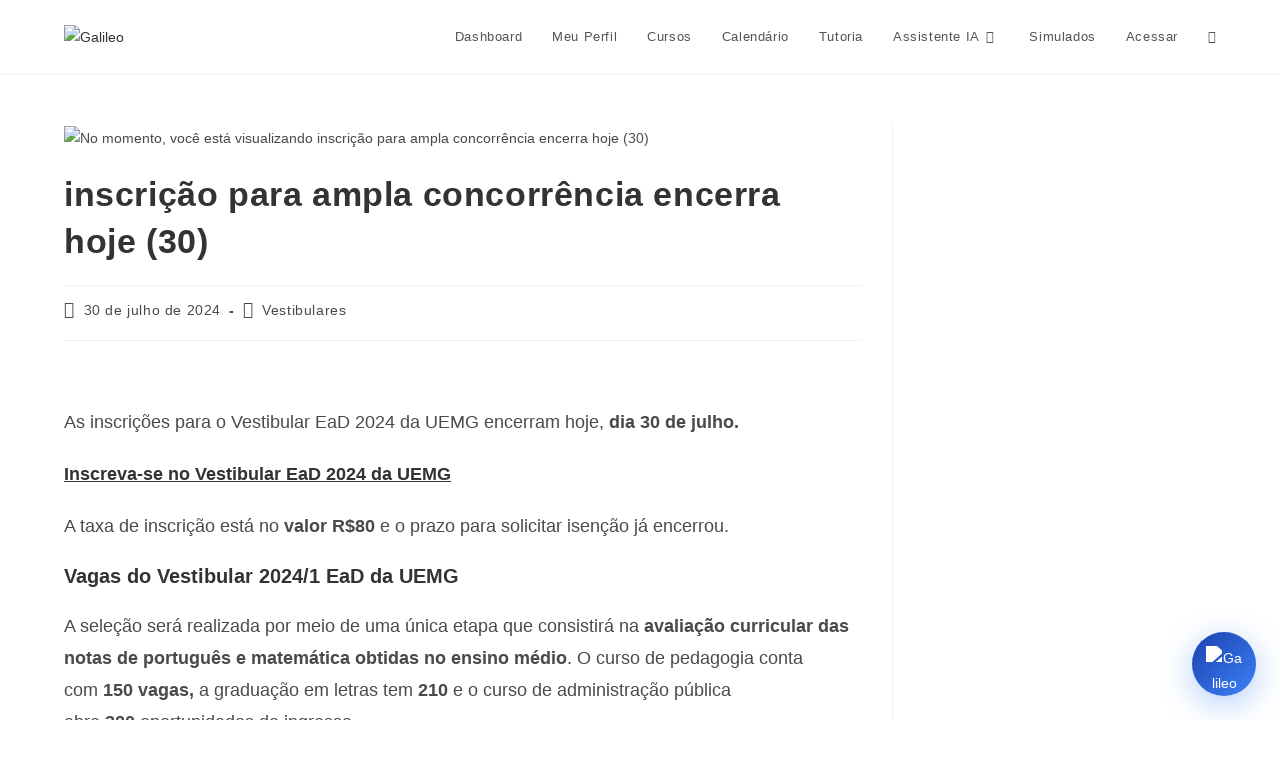

--- FILE ---
content_type: text/html; charset=UTF-8
request_url: https://aluno.cursogalileo.com.br/inscricao-para-ampla-concorrencia-encerra-hoje-30/
body_size: 23895
content:
<!DOCTYPE html>
<html class="html" lang="pt-BR">
<head>
	<meta charset="UTF-8">
	<link rel="profile" href="https://gmpg.org/xfn/11">

	<meta name='robots' content='index, follow, max-image-preview:large, max-snippet:-1, max-video-preview:-1' />
<link rel="pingback" href="https://aluno.cursogalileo.com.br/xmlrpc.php">
<meta name="viewport" content="width=device-width, initial-scale=1">
	<!-- This site is optimized with the Yoast SEO plugin v26.5 - https://yoast.com/wordpress/plugins/seo/ -->
	<title>inscrição para ampla concorrência encerra hoje (30) - Galileo</title>
	<link rel="canonical" href="https://aluno.cursogalileo.com.br/inscricao-para-ampla-concorrencia-encerra-hoje-30/" />
	<meta property="og:locale" content="pt_BR" />
	<meta property="og:type" content="article" />
	<meta property="og:title" content="inscrição para ampla concorrência encerra hoje (30) - Galileo" />
	<meta property="og:description" content="As inscrições para o Vestibular EaD 2024 da UEMG encerram hoje, dia 30 de julho.  Inscreva-se no Vestibular EaD 2024 da UEMG A taxa de inscrição está no valor R$80 e o prazo para solicitar isenção já encerrou. Vagas do Vestibular 2024/1 EaD da UEMG A seleção será realizada por meio de uma única etapa que consistirá [&hellip;]" />
	<meta property="og:url" content="https://aluno.cursogalileo.com.br/inscricao-para-ampla-concorrencia-encerra-hoje-30/" />
	<meta property="og:site_name" content="Galileo" />
	<meta property="article:published_time" content="2024-07-30T12:04:35+00:00" />
	<meta property="og:image" content="https://aluno.cursogalileo.com.br/wp-content/uploads/2024/06/uemg-inscricao-ead.jpg" />
	<meta property="og:image:width" content="600" />
	<meta property="og:image:height" content="400" />
	<meta property="og:image:type" content="image/jpeg" />
	<meta name="author" content="Galileo" />
	<meta name="twitter:card" content="summary_large_image" />
	<meta name="twitter:label1" content="Escrito por" />
	<meta name="twitter:data1" content="Galileo" />
	<meta name="twitter:label2" content="Est. tempo de leitura" />
	<meta name="twitter:data2" content="1 minuto" />
	<script data-jetpack-boost="ignore" type="application/ld+json" class="yoast-schema-graph">{"@context":"https://schema.org","@graph":[{"@type":"Article","@id":"https://aluno.cursogalileo.com.br/inscricao-para-ampla-concorrencia-encerra-hoje-30/#article","isPartOf":{"@id":"https://aluno.cursogalileo.com.br/inscricao-para-ampla-concorrencia-encerra-hoje-30/"},"author":{"name":"Galileo","@id":"https://aluno.cursogalileo.com.br/#/schema/person/9f280b697e9532b124bc1a9021a03167"},"headline":"inscrição para ampla concorrência encerra hoje (30)","datePublished":"2024-07-30T12:04:35+00:00","mainEntityOfPage":{"@id":"https://aluno.cursogalileo.com.br/inscricao-para-ampla-concorrencia-encerra-hoje-30/"},"wordCount":283,"publisher":{"@id":"https://aluno.cursogalileo.com.br/#organization"},"image":{"@id":"https://aluno.cursogalileo.com.br/inscricao-para-ampla-concorrencia-encerra-hoje-30/#primaryimage"},"thumbnailUrl":"https://aluno.cursogalileo.com.br/wp-content/uploads/2024/06/uemg-inscricao-ead.jpg","articleSection":["Vestibulares"],"inLanguage":"pt-BR"},{"@type":"WebPage","@id":"https://aluno.cursogalileo.com.br/inscricao-para-ampla-concorrencia-encerra-hoje-30/","url":"https://aluno.cursogalileo.com.br/inscricao-para-ampla-concorrencia-encerra-hoje-30/","name":"inscrição para ampla concorrência encerra hoje (30) - Galileo","isPartOf":{"@id":"https://aluno.cursogalileo.com.br/#website"},"primaryImageOfPage":{"@id":"https://aluno.cursogalileo.com.br/inscricao-para-ampla-concorrencia-encerra-hoje-30/#primaryimage"},"image":{"@id":"https://aluno.cursogalileo.com.br/inscricao-para-ampla-concorrencia-encerra-hoje-30/#primaryimage"},"thumbnailUrl":"https://aluno.cursogalileo.com.br/wp-content/uploads/2024/06/uemg-inscricao-ead.jpg","datePublished":"2024-07-30T12:04:35+00:00","breadcrumb":{"@id":"https://aluno.cursogalileo.com.br/inscricao-para-ampla-concorrencia-encerra-hoje-30/#breadcrumb"},"inLanguage":"pt-BR","potentialAction":[{"@type":"ReadAction","target":["https://aluno.cursogalileo.com.br/inscricao-para-ampla-concorrencia-encerra-hoje-30/"]}]},{"@type":"ImageObject","inLanguage":"pt-BR","@id":"https://aluno.cursogalileo.com.br/inscricao-para-ampla-concorrencia-encerra-hoje-30/#primaryimage","url":"https://aluno.cursogalileo.com.br/wp-content/uploads/2024/06/uemg-inscricao-ead.jpg","contentUrl":"https://aluno.cursogalileo.com.br/wp-content/uploads/2024/06/uemg-inscricao-ead.jpg","width":600,"height":400},{"@type":"BreadcrumbList","@id":"https://aluno.cursogalileo.com.br/inscricao-para-ampla-concorrencia-encerra-hoje-30/#breadcrumb","itemListElement":[{"@type":"ListItem","position":1,"name":"Home","item":"https://aluno.cursogalileo.com.br/"},{"@type":"ListItem","position":2,"name":"inscrição para ampla concorrência encerra hoje (30)"}]},{"@type":"WebSite","@id":"https://aluno.cursogalileo.com.br/#website","url":"https://aluno.cursogalileo.com.br/","name":"Galileo","description":"Área do Aluno","publisher":{"@id":"https://aluno.cursogalileo.com.br/#organization"},"potentialAction":[{"@type":"SearchAction","target":{"@type":"EntryPoint","urlTemplate":"https://aluno.cursogalileo.com.br/?s={search_term_string}"},"query-input":{"@type":"PropertyValueSpecification","valueRequired":true,"valueName":"search_term_string"}}],"inLanguage":"pt-BR"},{"@type":"Organization","@id":"https://aluno.cursogalileo.com.br/#organization","name":"Galileo","url":"https://aluno.cursogalileo.com.br/","logo":{"@type":"ImageObject","inLanguage":"pt-BR","@id":"https://aluno.cursogalileo.com.br/#/schema/logo/image/","url":"https://aluno.cursogalileo.com.br/wp-content/uploads/2023/03/cropped-Logo-Galileo.png","contentUrl":"https://aluno.cursogalileo.com.br/wp-content/uploads/2023/03/cropped-Logo-Galileo.png","width":224,"height":49,"caption":"Galileo"},"image":{"@id":"https://aluno.cursogalileo.com.br/#/schema/logo/image/"}},{"@type":"Person","@id":"https://aluno.cursogalileo.com.br/#/schema/person/9f280b697e9532b124bc1a9021a03167","name":"Galileo","image":{"@type":"ImageObject","inLanguage":"pt-BR","@id":"https://aluno.cursogalileo.com.br/#/schema/person/image/","url":"https://secure.gravatar.com/avatar/fa20ae647b852a61bc780ce78c555f30bfdb9b103e871ba9264b454569fcbe4c?s=96&d=mm&r=g","contentUrl":"https://secure.gravatar.com/avatar/fa20ae647b852a61bc780ce78c555f30bfdb9b103e871ba9264b454569fcbe4c?s=96&d=mm&r=g","caption":"Galileo"},"url":"https://aluno.cursogalileo.com.br/author/galileo/"}]}</script>
	<!-- / Yoast SEO plugin. -->


<link rel='dns-prefetch' href='//cdn.jsdelivr.net' />
<link rel='dns-prefetch' href='//maps.googleapis.com' />
<link rel='dns-prefetch' href='//meet.jit.si' />
<link rel='dns-prefetch' href='//stats.wp.com' />
<link rel='dns-prefetch' href='//fonts.googleapis.com' />
<link rel='preconnect' href='//c0.wp.com' />
<link rel="alternate" type="application/rss+xml" title="Feed para Galileo &raquo;" href="https://aluno.cursogalileo.com.br/feed/" />
<link rel="alternate" type="application/rss+xml" title="Feed de comentários para Galileo &raquo;" href="https://aluno.cursogalileo.com.br/comments/feed/" />
<link rel="alternate" type="application/rss+xml" title="Feed de comentários para Galileo &raquo; inscrição para ampla concorrência encerra hoje (30)" href="https://aluno.cursogalileo.com.br/inscricao-para-ampla-concorrencia-encerra-hoje-30/feed/" />
<link rel="alternate" title="oEmbed (JSON)" type="application/json+oembed" href="https://aluno.cursogalileo.com.br/wp-json/oembed/1.0/embed?url=https%3A%2F%2Faluno.cursogalileo.com.br%2Finscricao-para-ampla-concorrencia-encerra-hoje-30%2F" />
<link rel="alternate" title="oEmbed (XML)" type="text/xml+oembed" href="https://aluno.cursogalileo.com.br/wp-json/oembed/1.0/embed?url=https%3A%2F%2Faluno.cursogalileo.com.br%2Finscricao-para-ampla-concorrencia-encerra-hoje-30%2F&#038;format=xml" />
<style id='wp-img-auto-sizes-contain-inline-css'>
img:is([sizes=auto i],[sizes^="auto," i]){contain-intrinsic-size:3000px 1500px}
/*# sourceURL=wp-img-auto-sizes-contain-inline-css */
</style>

<style id='wp-emoji-styles-inline-css'>

	img.wp-smiley, img.emoji {
		display: inline !important;
		border: none !important;
		box-shadow: none !important;
		height: 1em !important;
		width: 1em !important;
		margin: 0 0.07em !important;
		vertical-align: -0.1em !important;
		background: none !important;
		padding: 0 !important;
	}
/*# sourceURL=wp-emoji-styles-inline-css */
</style>
<link rel='stylesheet' id='wp-block-library-css' href='https://c0.wp.com/c/6.9/wp-includes/css/dist/block-library/style.min.css' media='all' />
<style id='wp-block-library-theme-inline-css'>
.wp-block-audio :where(figcaption){color:#555;font-size:13px;text-align:center}.is-dark-theme .wp-block-audio :where(figcaption){color:#ffffffa6}.wp-block-audio{margin:0 0 1em}.wp-block-code{border:1px solid #ccc;border-radius:4px;font-family:Menlo,Consolas,monaco,monospace;padding:.8em 1em}.wp-block-embed :where(figcaption){color:#555;font-size:13px;text-align:center}.is-dark-theme .wp-block-embed :where(figcaption){color:#ffffffa6}.wp-block-embed{margin:0 0 1em}.blocks-gallery-caption{color:#555;font-size:13px;text-align:center}.is-dark-theme .blocks-gallery-caption{color:#ffffffa6}:root :where(.wp-block-image figcaption){color:#555;font-size:13px;text-align:center}.is-dark-theme :root :where(.wp-block-image figcaption){color:#ffffffa6}.wp-block-image{margin:0 0 1em}.wp-block-pullquote{border-bottom:4px solid;border-top:4px solid;color:currentColor;margin-bottom:1.75em}.wp-block-pullquote :where(cite),.wp-block-pullquote :where(footer),.wp-block-pullquote__citation{color:currentColor;font-size:.8125em;font-style:normal;text-transform:uppercase}.wp-block-quote{border-left:.25em solid;margin:0 0 1.75em;padding-left:1em}.wp-block-quote cite,.wp-block-quote footer{color:currentColor;font-size:.8125em;font-style:normal;position:relative}.wp-block-quote:where(.has-text-align-right){border-left:none;border-right:.25em solid;padding-left:0;padding-right:1em}.wp-block-quote:where(.has-text-align-center){border:none;padding-left:0}.wp-block-quote.is-large,.wp-block-quote.is-style-large,.wp-block-quote:where(.is-style-plain){border:none}.wp-block-search .wp-block-search__label{font-weight:700}.wp-block-search__button{border:1px solid #ccc;padding:.375em .625em}:where(.wp-block-group.has-background){padding:1.25em 2.375em}.wp-block-separator.has-css-opacity{opacity:.4}.wp-block-separator{border:none;border-bottom:2px solid;margin-left:auto;margin-right:auto}.wp-block-separator.has-alpha-channel-opacity{opacity:1}.wp-block-separator:not(.is-style-wide):not(.is-style-dots){width:100px}.wp-block-separator.has-background:not(.is-style-dots){border-bottom:none;height:1px}.wp-block-separator.has-background:not(.is-style-wide):not(.is-style-dots){height:2px}.wp-block-table{margin:0 0 1em}.wp-block-table td,.wp-block-table th{word-break:normal}.wp-block-table :where(figcaption){color:#555;font-size:13px;text-align:center}.is-dark-theme .wp-block-table :where(figcaption){color:#ffffffa6}.wp-block-video :where(figcaption){color:#555;font-size:13px;text-align:center}.is-dark-theme .wp-block-video :where(figcaption){color:#ffffffa6}.wp-block-video{margin:0 0 1em}:root :where(.wp-block-template-part.has-background){margin-bottom:0;margin-top:0;padding:1.25em 2.375em}
/*# sourceURL=/wp-includes/css/dist/block-library/theme.min.css */
</style>
<style id='classic-theme-styles-inline-css'>
/*! This file is auto-generated */
.wp-block-button__link{color:#fff;background-color:#32373c;border-radius:9999px;box-shadow:none;text-decoration:none;padding:calc(.667em + 2px) calc(1.333em + 2px);font-size:1.125em}.wp-block-file__button{background:#32373c;color:#fff;text-decoration:none}
/*# sourceURL=/wp-includes/css/classic-themes.min.css */
</style>
<link rel='stylesheet' id='mediaelement-css' href='https://c0.wp.com/c/6.9/wp-includes/js/mediaelement/mediaelementplayer-legacy.min.css' media='all' />
<link rel='stylesheet' id='wp-mediaelement-css' href='https://c0.wp.com/c/6.9/wp-includes/js/mediaelement/wp-mediaelement.min.css' media='all' />
<style id='jetpack-sharing-buttons-style-inline-css'>
.jetpack-sharing-buttons__services-list{display:flex;flex-direction:row;flex-wrap:wrap;gap:0;list-style-type:none;margin:5px;padding:0}.jetpack-sharing-buttons__services-list.has-small-icon-size{font-size:12px}.jetpack-sharing-buttons__services-list.has-normal-icon-size{font-size:16px}.jetpack-sharing-buttons__services-list.has-large-icon-size{font-size:24px}.jetpack-sharing-buttons__services-list.has-huge-icon-size{font-size:36px}@media print{.jetpack-sharing-buttons__services-list{display:none!important}}.editor-styles-wrapper .wp-block-jetpack-sharing-buttons{gap:0;padding-inline-start:0}ul.jetpack-sharing-buttons__services-list.has-background{padding:1.25em 2.375em}
/*# sourceURL=https://aluno.cursogalileo.com.br/wp-content/plugins/jetpack/_inc/blocks/sharing-buttons/view.css */
</style>
<style id='global-styles-inline-css'>
:root{--wp--preset--aspect-ratio--square: 1;--wp--preset--aspect-ratio--4-3: 4/3;--wp--preset--aspect-ratio--3-4: 3/4;--wp--preset--aspect-ratio--3-2: 3/2;--wp--preset--aspect-ratio--2-3: 2/3;--wp--preset--aspect-ratio--16-9: 16/9;--wp--preset--aspect-ratio--9-16: 9/16;--wp--preset--color--black: #000000;--wp--preset--color--cyan-bluish-gray: #abb8c3;--wp--preset--color--white: #ffffff;--wp--preset--color--pale-pink: #f78da7;--wp--preset--color--vivid-red: #cf2e2e;--wp--preset--color--luminous-vivid-orange: #ff6900;--wp--preset--color--luminous-vivid-amber: #fcb900;--wp--preset--color--light-green-cyan: #7bdcb5;--wp--preset--color--vivid-green-cyan: #00d084;--wp--preset--color--pale-cyan-blue: #8ed1fc;--wp--preset--color--vivid-cyan-blue: #0693e3;--wp--preset--color--vivid-purple: #9b51e0;--wp--preset--gradient--vivid-cyan-blue-to-vivid-purple: linear-gradient(135deg,rgb(6,147,227) 0%,rgb(155,81,224) 100%);--wp--preset--gradient--light-green-cyan-to-vivid-green-cyan: linear-gradient(135deg,rgb(122,220,180) 0%,rgb(0,208,130) 100%);--wp--preset--gradient--luminous-vivid-amber-to-luminous-vivid-orange: linear-gradient(135deg,rgb(252,185,0) 0%,rgb(255,105,0) 100%);--wp--preset--gradient--luminous-vivid-orange-to-vivid-red: linear-gradient(135deg,rgb(255,105,0) 0%,rgb(207,46,46) 100%);--wp--preset--gradient--very-light-gray-to-cyan-bluish-gray: linear-gradient(135deg,rgb(238,238,238) 0%,rgb(169,184,195) 100%);--wp--preset--gradient--cool-to-warm-spectrum: linear-gradient(135deg,rgb(74,234,220) 0%,rgb(151,120,209) 20%,rgb(207,42,186) 40%,rgb(238,44,130) 60%,rgb(251,105,98) 80%,rgb(254,248,76) 100%);--wp--preset--gradient--blush-light-purple: linear-gradient(135deg,rgb(255,206,236) 0%,rgb(152,150,240) 100%);--wp--preset--gradient--blush-bordeaux: linear-gradient(135deg,rgb(254,205,165) 0%,rgb(254,45,45) 50%,rgb(107,0,62) 100%);--wp--preset--gradient--luminous-dusk: linear-gradient(135deg,rgb(255,203,112) 0%,rgb(199,81,192) 50%,rgb(65,88,208) 100%);--wp--preset--gradient--pale-ocean: linear-gradient(135deg,rgb(255,245,203) 0%,rgb(182,227,212) 50%,rgb(51,167,181) 100%);--wp--preset--gradient--electric-grass: linear-gradient(135deg,rgb(202,248,128) 0%,rgb(113,206,126) 100%);--wp--preset--gradient--midnight: linear-gradient(135deg,rgb(2,3,129) 0%,rgb(40,116,252) 100%);--wp--preset--font-size--small: 13px;--wp--preset--font-size--medium: 20px;--wp--preset--font-size--large: 36px;--wp--preset--font-size--x-large: 42px;--wp--preset--spacing--20: 0.44rem;--wp--preset--spacing--30: 0.67rem;--wp--preset--spacing--40: 1rem;--wp--preset--spacing--50: 1.5rem;--wp--preset--spacing--60: 2.25rem;--wp--preset--spacing--70: 3.38rem;--wp--preset--spacing--80: 5.06rem;--wp--preset--shadow--natural: 6px 6px 9px rgba(0, 0, 0, 0.2);--wp--preset--shadow--deep: 12px 12px 50px rgba(0, 0, 0, 0.4);--wp--preset--shadow--sharp: 6px 6px 0px rgba(0, 0, 0, 0.2);--wp--preset--shadow--outlined: 6px 6px 0px -3px rgb(255, 255, 255), 6px 6px rgb(0, 0, 0);--wp--preset--shadow--crisp: 6px 6px 0px rgb(0, 0, 0);}:where(.is-layout-flex){gap: 0.5em;}:where(.is-layout-grid){gap: 0.5em;}body .is-layout-flex{display: flex;}.is-layout-flex{flex-wrap: wrap;align-items: center;}.is-layout-flex > :is(*, div){margin: 0;}body .is-layout-grid{display: grid;}.is-layout-grid > :is(*, div){margin: 0;}:where(.wp-block-columns.is-layout-flex){gap: 2em;}:where(.wp-block-columns.is-layout-grid){gap: 2em;}:where(.wp-block-post-template.is-layout-flex){gap: 1.25em;}:where(.wp-block-post-template.is-layout-grid){gap: 1.25em;}.has-black-color{color: var(--wp--preset--color--black) !important;}.has-cyan-bluish-gray-color{color: var(--wp--preset--color--cyan-bluish-gray) !important;}.has-white-color{color: var(--wp--preset--color--white) !important;}.has-pale-pink-color{color: var(--wp--preset--color--pale-pink) !important;}.has-vivid-red-color{color: var(--wp--preset--color--vivid-red) !important;}.has-luminous-vivid-orange-color{color: var(--wp--preset--color--luminous-vivid-orange) !important;}.has-luminous-vivid-amber-color{color: var(--wp--preset--color--luminous-vivid-amber) !important;}.has-light-green-cyan-color{color: var(--wp--preset--color--light-green-cyan) !important;}.has-vivid-green-cyan-color{color: var(--wp--preset--color--vivid-green-cyan) !important;}.has-pale-cyan-blue-color{color: var(--wp--preset--color--pale-cyan-blue) !important;}.has-vivid-cyan-blue-color{color: var(--wp--preset--color--vivid-cyan-blue) !important;}.has-vivid-purple-color{color: var(--wp--preset--color--vivid-purple) !important;}.has-black-background-color{background-color: var(--wp--preset--color--black) !important;}.has-cyan-bluish-gray-background-color{background-color: var(--wp--preset--color--cyan-bluish-gray) !important;}.has-white-background-color{background-color: var(--wp--preset--color--white) !important;}.has-pale-pink-background-color{background-color: var(--wp--preset--color--pale-pink) !important;}.has-vivid-red-background-color{background-color: var(--wp--preset--color--vivid-red) !important;}.has-luminous-vivid-orange-background-color{background-color: var(--wp--preset--color--luminous-vivid-orange) !important;}.has-luminous-vivid-amber-background-color{background-color: var(--wp--preset--color--luminous-vivid-amber) !important;}.has-light-green-cyan-background-color{background-color: var(--wp--preset--color--light-green-cyan) !important;}.has-vivid-green-cyan-background-color{background-color: var(--wp--preset--color--vivid-green-cyan) !important;}.has-pale-cyan-blue-background-color{background-color: var(--wp--preset--color--pale-cyan-blue) !important;}.has-vivid-cyan-blue-background-color{background-color: var(--wp--preset--color--vivid-cyan-blue) !important;}.has-vivid-purple-background-color{background-color: var(--wp--preset--color--vivid-purple) !important;}.has-black-border-color{border-color: var(--wp--preset--color--black) !important;}.has-cyan-bluish-gray-border-color{border-color: var(--wp--preset--color--cyan-bluish-gray) !important;}.has-white-border-color{border-color: var(--wp--preset--color--white) !important;}.has-pale-pink-border-color{border-color: var(--wp--preset--color--pale-pink) !important;}.has-vivid-red-border-color{border-color: var(--wp--preset--color--vivid-red) !important;}.has-luminous-vivid-orange-border-color{border-color: var(--wp--preset--color--luminous-vivid-orange) !important;}.has-luminous-vivid-amber-border-color{border-color: var(--wp--preset--color--luminous-vivid-amber) !important;}.has-light-green-cyan-border-color{border-color: var(--wp--preset--color--light-green-cyan) !important;}.has-vivid-green-cyan-border-color{border-color: var(--wp--preset--color--vivid-green-cyan) !important;}.has-pale-cyan-blue-border-color{border-color: var(--wp--preset--color--pale-cyan-blue) !important;}.has-vivid-cyan-blue-border-color{border-color: var(--wp--preset--color--vivid-cyan-blue) !important;}.has-vivid-purple-border-color{border-color: var(--wp--preset--color--vivid-purple) !important;}.has-vivid-cyan-blue-to-vivid-purple-gradient-background{background: var(--wp--preset--gradient--vivid-cyan-blue-to-vivid-purple) !important;}.has-light-green-cyan-to-vivid-green-cyan-gradient-background{background: var(--wp--preset--gradient--light-green-cyan-to-vivid-green-cyan) !important;}.has-luminous-vivid-amber-to-luminous-vivid-orange-gradient-background{background: var(--wp--preset--gradient--luminous-vivid-amber-to-luminous-vivid-orange) !important;}.has-luminous-vivid-orange-to-vivid-red-gradient-background{background: var(--wp--preset--gradient--luminous-vivid-orange-to-vivid-red) !important;}.has-very-light-gray-to-cyan-bluish-gray-gradient-background{background: var(--wp--preset--gradient--very-light-gray-to-cyan-bluish-gray) !important;}.has-cool-to-warm-spectrum-gradient-background{background: var(--wp--preset--gradient--cool-to-warm-spectrum) !important;}.has-blush-light-purple-gradient-background{background: var(--wp--preset--gradient--blush-light-purple) !important;}.has-blush-bordeaux-gradient-background{background: var(--wp--preset--gradient--blush-bordeaux) !important;}.has-luminous-dusk-gradient-background{background: var(--wp--preset--gradient--luminous-dusk) !important;}.has-pale-ocean-gradient-background{background: var(--wp--preset--gradient--pale-ocean) !important;}.has-electric-grass-gradient-background{background: var(--wp--preset--gradient--electric-grass) !important;}.has-midnight-gradient-background{background: var(--wp--preset--gradient--midnight) !important;}.has-small-font-size{font-size: var(--wp--preset--font-size--small) !important;}.has-medium-font-size{font-size: var(--wp--preset--font-size--medium) !important;}.has-large-font-size{font-size: var(--wp--preset--font-size--large) !important;}.has-x-large-font-size{font-size: var(--wp--preset--font-size--x-large) !important;}
:where(.wp-block-post-template.is-layout-flex){gap: 1.25em;}:where(.wp-block-post-template.is-layout-grid){gap: 1.25em;}
:where(.wp-block-term-template.is-layout-flex){gap: 1.25em;}:where(.wp-block-term-template.is-layout-grid){gap: 1.25em;}
:where(.wp-block-columns.is-layout-flex){gap: 2em;}:where(.wp-block-columns.is-layout-grid){gap: 2em;}
:root :where(.wp-block-pullquote){font-size: 1.5em;line-height: 1.6;}
/*# sourceURL=global-styles-inline-css */
</style>
<link rel='stylesheet' id='pmpro_frontend_base-css' href='https://aluno.cursogalileo.com.br/wp-content/plugins/paid-memberships-pro/css/frontend/base.css?ver=3.6.2' media='all' />
<link rel='stylesheet' id='pmpro_frontend_variation_1-css' href='https://aluno.cursogalileo.com.br/wp-content/plugins/paid-memberships-pro/css/frontend/variation_1.css?ver=3.6.2' media='all' />
<link rel='stylesheet' id='wp_automatic_gallery_style-css' href='https://aluno.cursogalileo.com.br/wp-content/plugins/wp-automatic/css/wp-automatic.css?ver=1.0.0' media='all' />
<link rel='stylesheet' id='wnb_shortcode_style-css' href='https://aluno.cursogalileo.com.br/wp-content/plugins/wp-notification-bell/includes/stylesheet.css?ver=251019-141252' media='all' />
<link rel='stylesheet' id='learndash_quiz_front_css-css' href='//aluno.cursogalileo.com.br/wp-content/plugins/sfwd-lms/themes/legacy/templates/learndash_quiz_front.min.css?ver=4.20.1.1' media='all' />
<link rel='stylesheet' id='dashicons-css' href='https://c0.wp.com/c/6.9/wp-includes/css/dashicons.min.css' media='all' />
<link rel='stylesheet' id='learndash-css' href='//aluno.cursogalileo.com.br/wp-content/plugins/sfwd-lms/src/assets/dist/css/styles.css?ver=4.20.1.1' media='all' />
<link rel='stylesheet' id='jquery-dropdown-css-css' href='//aluno.cursogalileo.com.br/wp-content/plugins/sfwd-lms/assets/css/jquery.dropdown.min.css?ver=4.20.1.1' media='all' />
<link rel='stylesheet' id='learndash_lesson_video-css' href='//aluno.cursogalileo.com.br/wp-content/plugins/sfwd-lms/themes/legacy/templates/learndash_lesson_video.min.css?ver=4.20.1.1' media='all' />
<link rel='stylesheet' id='learndash-admin-bar-css' href='https://aluno.cursogalileo.com.br/wp-content/plugins/sfwd-lms/src/assets/dist/css/admin-bar/styles.css?ver=4.20.1.1' media='all' />
<link rel='stylesheet' id='bookly-ladda.min.css-css' href='https://aluno.cursogalileo.com.br/wp-content/plugins/bookly-responsive-appointment-booking-tool/frontend/resources/css/ladda.min.css?ver=26.7' media='all' />
<link rel='stylesheet' id='bookly-tailwind.css-css' href='https://aluno.cursogalileo.com.br/wp-content/plugins/bookly-responsive-appointment-booking-tool/backend/resources/tailwind/tailwind.css?ver=26.7' media='all' />
<link rel='stylesheet' id='bookly-modern-booking-form-calendar.css-css' href='https://aluno.cursogalileo.com.br/wp-content/plugins/bookly-responsive-appointment-booking-tool/frontend/resources/css/modern-booking-form-calendar.css?ver=26.7' media='all' />
<link rel='stylesheet' id='bookly-bootstrap-icons.min.css-css' href='https://aluno.cursogalileo.com.br/wp-content/plugins/bookly-responsive-appointment-booking-tool/frontend/resources/css/bootstrap-icons.min.css?ver=26.7' media='all' />
<link rel='stylesheet' id='bookly-intlTelInput.css-css' href='https://aluno.cursogalileo.com.br/wp-content/plugins/bookly-responsive-appointment-booking-tool/frontend/resources/css/intlTelInput.css?ver=26.7' media='all' />
<link rel='stylesheet' id='bookly-bookly-main.css-css' href='https://aluno.cursogalileo.com.br/wp-content/plugins/bookly-responsive-appointment-booking-tool/frontend/resources/css/bookly-main.css?ver=26.7' media='all' />
<link rel='stylesheet' id='bookly-bootstrap.min.css-css' href='https://aluno.cursogalileo.com.br/wp-content/plugins/bookly-responsive-appointment-booking-tool/backend/resources/bootstrap/css/bootstrap.min.css?ver=26.7' media='all' />
<link rel='stylesheet' id='bookly-customer-profile.css-css' href='https://aluno.cursogalileo.com.br/wp-content/plugins/bookly-addon-pro/frontend/modules/customer_profile/resources/css/customer-profile.css?ver=7.6' media='all' />
<link rel='stylesheet' id='iaprovacao-widget-css' href='https://aluno.cursogalileo.com.br/wp-content/plugins/iaprovacao/assets/css/widget.css?ver=1.0.8' media='all' />
<link rel='stylesheet' id='iaprovacao-katex-css' href='https://cdn.jsdelivr.net/npm/katex@0.16.9/dist/katex.min.css?ver=0.16.9' media='all' />
<link rel='stylesheet' id='noty-style-css' href='https://aluno.cursogalileo.com.br/wp-content/plugins/learndash-achievements/lib/noty/noty.css?ver=1.2' media='screen' />
<link rel='stylesheet' id='ld-achievements-style-css' href='https://aluno.cursogalileo.com.br/wp-content/plugins/learndash-achievements/assets/css/style.css?ver=1.2' media='screen' />
<link rel='stylesheet' id='oceanwp-learndash-css' href='https://aluno.cursogalileo.com.br/wp-content/themes/oceanwp/assets/css/learndash/learndash.min.css?ver=4735cb660f8a7c1b24d3778da3708c1e' media='all' />
<link rel='stylesheet' id='font-awesome-css' href='https://aluno.cursogalileo.com.br/wp-content/themes/oceanwp/assets/fonts/fontawesome/css/all.min.css?ver=6.7.2' media='all' />
<link rel='stylesheet' id='simple-line-icons-css' href='https://aluno.cursogalileo.com.br/wp-content/themes/oceanwp/assets/css/third/simple-line-icons.min.css?ver=2.4.0' media='all' />
<link rel='stylesheet' id='oceanwp-style-css' href='https://aluno.cursogalileo.com.br/wp-content/themes/oceanwp/assets/css/style.min.css?ver=4.1.4' media='all' />
<link rel='stylesheet' id='learndash-front-css' href='//aluno.cursogalileo.com.br/wp-content/plugins/sfwd-lms/themes/ld30/assets/css/learndash.min.css?ver=4.20.1.1' media='all' />
<style id='learndash-front-inline-css'>
		.learndash-wrapper .ld-item-list .ld-item-list-item.ld-is-next,
		.learndash-wrapper .wpProQuiz_content .wpProQuiz_questionListItem label:focus-within {
			border-color: #1e73be;
		}

		/*
		.learndash-wrapper a:not(.ld-button):not(#quiz_continue_link):not(.ld-focus-menu-link):not(.btn-blue):not(#quiz_continue_link):not(.ld-js-register-account):not(#ld-focus-mode-course-heading):not(#btn-join):not(.ld-item-name):not(.ld-table-list-item-preview):not(.ld-lesson-item-preview-heading),
		 */

		.learndash-wrapper .ld-breadcrumbs a,
		.learndash-wrapper .ld-lesson-item.ld-is-current-lesson .ld-lesson-item-preview-heading,
		.learndash-wrapper .ld-lesson-item.ld-is-current-lesson .ld-lesson-title,
		.learndash-wrapper .ld-primary-color-hover:hover,
		.learndash-wrapper .ld-primary-color,
		.learndash-wrapper .ld-primary-color-hover:hover,
		.learndash-wrapper .ld-primary-color,
		.learndash-wrapper .ld-tabs .ld-tabs-navigation .ld-tab.ld-active,
		.learndash-wrapper .ld-button.ld-button-transparent,
		.learndash-wrapper .ld-button.ld-button-reverse,
		.learndash-wrapper .ld-icon-certificate,
		.learndash-wrapper .ld-login-modal .ld-login-modal-login .ld-modal-heading,
		#wpProQuiz_user_content a,
		.learndash-wrapper .ld-item-list .ld-item-list-item a.ld-item-name:hover,
		.learndash-wrapper .ld-focus-comments__heading-actions .ld-expand-button,
		.learndash-wrapper .ld-focus-comments__heading a,
		.learndash-wrapper .ld-focus-comments .comment-respond a,
		.learndash-wrapper .ld-focus-comment .ld-comment-reply a.comment-reply-link:hover,
		.learndash-wrapper .ld-expand-button.ld-button-alternate {
			color: #1e73be !important;
		}

		.learndash-wrapper .ld-focus-comment.bypostauthor>.ld-comment-wrapper,
		.learndash-wrapper .ld-focus-comment.role-group_leader>.ld-comment-wrapper,
		.learndash-wrapper .ld-focus-comment.role-administrator>.ld-comment-wrapper {
			background-color:rgba(30, 115, 190, 0.03) !important;
		}


		.learndash-wrapper .ld-primary-background,
		.learndash-wrapper .ld-tabs .ld-tabs-navigation .ld-tab.ld-active:after {
			background: #1e73be !important;
		}



		.learndash-wrapper .ld-course-navigation .ld-lesson-item.ld-is-current-lesson .ld-status-incomplete,
		.learndash-wrapper .ld-focus-comment.bypostauthor:not(.ptype-sfwd-assignment) >.ld-comment-wrapper>.ld-comment-avatar img,
		.learndash-wrapper .ld-focus-comment.role-group_leader>.ld-comment-wrapper>.ld-comment-avatar img,
		.learndash-wrapper .ld-focus-comment.role-administrator>.ld-comment-wrapper>.ld-comment-avatar img {
			border-color: #1e73be !important;
		}



		.learndash-wrapper .ld-loading::before {
			border-top:3px solid #1e73be !important;
		}

		.learndash-wrapper .ld-button:hover:not(.learndash-link-previous-incomplete):not(.ld-button-transparent):not(.ld--ignore-inline-css),
		#learndash-tooltips .ld-tooltip:after,
		#learndash-tooltips .ld-tooltip,
		.learndash-wrapper .ld-primary-background,
		.learndash-wrapper .btn-join:not(.ld--ignore-inline-css),
		.learndash-wrapper #btn-join:not(.ld--ignore-inline-css),
		.learndash-wrapper .ld-button:not(.ld-button-reverse):not(.learndash-link-previous-incomplete):not(.ld-button-transparent):not(.ld--ignore-inline-css),
		.learndash-wrapper .ld-expand-button,
		.learndash-wrapper .wpProQuiz_content .wpProQuiz_button:not(.wpProQuiz_button_reShowQuestion):not(.wpProQuiz_button_restartQuiz),
		.learndash-wrapper .wpProQuiz_content .wpProQuiz_button2,
		.learndash-wrapper .ld-focus .ld-focus-sidebar .ld-course-navigation-heading,
		.learndash-wrapper .ld-focus .ld-focus-sidebar .ld-focus-sidebar-trigger,
		.learndash-wrapper .ld-focus-comments .form-submit #submit,
		.learndash-wrapper .ld-login-modal input[type='submit'],
		.learndash-wrapper .ld-login-modal .ld-login-modal-register,
		.learndash-wrapper .wpProQuiz_content .wpProQuiz_certificate a.btn-blue,
		.learndash-wrapper .ld-focus .ld-focus-header .ld-user-menu .ld-user-menu-items a,
		#wpProQuiz_user_content table.wp-list-table thead th,
		#wpProQuiz_overlay_close,
		.learndash-wrapper .ld-expand-button.ld-button-alternate .ld-icon {
			background-color: #1e73be !important;
		}

		.learndash-wrapper .ld-focus .ld-focus-header .ld-user-menu .ld-user-menu-items:before {
			border-bottom-color: #1e73be !important;
		}

		.learndash-wrapper .ld-button.ld-button-transparent:hover {
			background: transparent !important;
		}

		.learndash-wrapper .ld-focus .ld-focus-header .sfwd-mark-complete .learndash_mark_complete_button,
		.learndash-wrapper .ld-focus .ld-focus-header #sfwd-mark-complete #learndash_mark_complete_button,
		.learndash-wrapper .ld-button.ld-button-transparent,
		.learndash-wrapper .ld-button.ld-button-alternate,
		.learndash-wrapper .ld-expand-button.ld-button-alternate {
			background-color:transparent !important;
		}

		.learndash-wrapper .ld-focus-header .ld-user-menu .ld-user-menu-items a,
		.learndash-wrapper .ld-button.ld-button-reverse:hover,
		.learndash-wrapper .ld-alert-success .ld-alert-icon.ld-icon-certificate,
		.learndash-wrapper .ld-alert-warning .ld-button:not(.learndash-link-previous-incomplete),
		.learndash-wrapper .ld-primary-background.ld-status {
			color:white !important;
		}

		.learndash-wrapper .ld-status.ld-status-unlocked {
			background-color: rgba(30,115,190,0.2) !important;
			color: #1e73be !important;
		}

		.learndash-wrapper .wpProQuiz_content .wpProQuiz_addToplist {
			background-color: rgba(30,115,190,0.1) !important;
			border: 1px solid #1e73be !important;
		}

		.learndash-wrapper .wpProQuiz_content .wpProQuiz_toplistTable th {
			background: #1e73be !important;
		}

		.learndash-wrapper .wpProQuiz_content .wpProQuiz_toplistTrOdd {
			background-color: rgba(30,115,190,0.1) !important;
		}

		.learndash-wrapper .wpProQuiz_content .wpProQuiz_reviewDiv li.wpProQuiz_reviewQuestionTarget {
			background-color: #1e73be !important;
		}
		.learndash-wrapper .wpProQuiz_content .wpProQuiz_time_limit .wpProQuiz_progress {
			background-color: #1e73be !important;
		}
		
		.learndash-wrapper #quiz_continue_link,
		.learndash-wrapper .ld-secondary-background,
		.learndash-wrapper .learndash_mark_complete_button,
		.learndash-wrapper #learndash_mark_complete_button,
		.learndash-wrapper .ld-status-complete,
		.learndash-wrapper .ld-alert-success .ld-button,
		.learndash-wrapper .ld-alert-success .ld-alert-icon {
			background-color: #f2c121 !important;
		}

		.learndash-wrapper .wpProQuiz_content a#quiz_continue_link {
			background-color: #f2c121 !important;
		}

		.learndash-wrapper .course_progress .sending_progress_bar {
			background: #f2c121 !important;
		}

		.learndash-wrapper .wpProQuiz_content .wpProQuiz_button_reShowQuestion:hover, .learndash-wrapper .wpProQuiz_content .wpProQuiz_button_restartQuiz:hover {
			background-color: #f2c121 !important;
			opacity: 0.75;
		}

		.learndash-wrapper .ld-secondary-color-hover:hover,
		.learndash-wrapper .ld-secondary-color,
		.learndash-wrapper .ld-focus .ld-focus-header .sfwd-mark-complete .learndash_mark_complete_button,
		.learndash-wrapper .ld-focus .ld-focus-header #sfwd-mark-complete #learndash_mark_complete_button,
		.learndash-wrapper .ld-focus .ld-focus-header .sfwd-mark-complete:after {
			color: #f2c121 !important;
		}

		.learndash-wrapper .ld-secondary-in-progress-icon {
			border-left-color: #f2c121 !important;
			border-top-color: #f2c121 !important;
		}

		.learndash-wrapper .ld-alert-success {
			border-color: #f2c121;
			background-color: transparent !important;
			color: #f2c121;
		}

		.learndash-wrapper .wpProQuiz_content .wpProQuiz_reviewQuestion li.wpProQuiz_reviewQuestionSolved,
		.learndash-wrapper .wpProQuiz_content .wpProQuiz_box li.wpProQuiz_reviewQuestionSolved {
			background-color: #f2c121 !important;
		}

		.learndash-wrapper .wpProQuiz_content  .wpProQuiz_reviewLegend span.wpProQuiz_reviewColor_Answer {
			background-color: #f2c121 !important;
		}

		
		.learndash-wrapper .ld-alert-warning {
			background-color:transparent;
		}

		.learndash-wrapper .ld-status-waiting,
		.learndash-wrapper .ld-alert-warning .ld-alert-icon {
			background-color: #1fafd3 !important;
		}

		.learndash-wrapper .ld-tertiary-color-hover:hover,
		.learndash-wrapper .ld-tertiary-color,
		.learndash-wrapper .ld-alert-warning {
			color: #1fafd3 !important;
		}

		.learndash-wrapper .ld-tertiary-background {
			background-color: #1fafd3 !important;
		}

		.learndash-wrapper .ld-alert-warning {
			border-color: #1fafd3 !important;
		}

		.learndash-wrapper .ld-tertiary-background,
		.learndash-wrapper .ld-alert-warning .ld-alert-icon {
			color:white !important;
		}

		.learndash-wrapper .wpProQuiz_content .wpProQuiz_reviewQuestion li.wpProQuiz_reviewQuestionReview,
		.learndash-wrapper .wpProQuiz_content .wpProQuiz_box li.wpProQuiz_reviewQuestionReview {
			background-color: #1fafd3 !important;
		}

		.learndash-wrapper .wpProQuiz_content  .wpProQuiz_reviewLegend span.wpProQuiz_reviewColor_Review {
			background-color: #1fafd3 !important;
		}

				.learndash-wrapper .ld-focus .ld-focus-main .ld-focus-content {
			max-width: inherit;
		}
		
/*# sourceURL=learndash-front-inline-css */
</style>
<link rel='stylesheet' id='evcal_google_fonts-css' href='https://fonts.googleapis.com/css?family=Noto+Sans%3A400%2C400italic%2C700%7CPoppins%3A700%2C800%2C900&#038;subset=latin%2Clatin-ext&#038;ver=4.9.3' media='all' />
<link rel='stylesheet' id='evcal_cal_default-css' href='//aluno.cursogalileo.com.br/wp-content/plugins/eventON/assets/css/eventon_styles.css?ver=4.9.3' media='all' />
<link rel='stylesheet' id='evo_font_icons-css' href='//aluno.cursogalileo.com.br/wp-content/plugins/eventON/assets/fonts/all.css?ver=4.9.3' media='all' />
<link rel='stylesheet' id='eventon_dynamic_styles-css' href='//aluno.cursogalileo.com.br/wp-content/plugins/eventON/assets/css/eventon_dynamic_styles.css?ver=4.9.3' media='all' />
<link rel='stylesheet' id='evo_fc_styles-css' href='https://aluno.cursogalileo.com.br/wp-content/plugins/eventon-full-cal/assets/fc_styles.css?ver=2.0.3' media='all' />
<style id='posts-table-pro-head-inline-css'>
table.posts-data-table { visibility: hidden; }
/*# sourceURL=posts-table-pro-head-inline-css */
</style>

















<link rel="https://api.w.org/" href="https://aluno.cursogalileo.com.br/wp-json/" /><link rel="alternate" title="JSON" type="application/json" href="https://aluno.cursogalileo.com.br/wp-json/wp/v2/posts/68459" /><style id="pmpro_colors">:root {
	--pmpro--color--base: #ffffff;
	--pmpro--color--contrast: #222222;
	--pmpro--color--accent: #0c3d54;
	--pmpro--color--accent--variation: hsl( 199,75%,28.5% );
	--pmpro--color--border--variation: hsl( 0,0%,91% );
}</style> 
         <style>
        .ld-badge-new{
            display:inline-block;
            background:#2282ff;
            color:#fff;
            font-size:10px;
            padding:2px 6px;
            border-radius:3px;
            margin-left:6px;
            text-transform:uppercase;
        }
    </style>
    	<style>img#wpstats{display:none}</style>
				<style>
			.learndash-paidmemberships-notice.warning {
				background-color: #f5e942;
				border: 2px solid #f5da42;
				border-radius: 5px;
				padding: 10px 15px;
			}
		</style>
		
		<style type="text/css" media="screen">
			.noty_theme__learndash.noty_type__success {
							 background-color: #ffffff;
				border-bottom: 1px solid#ffffff;
			 				 color: #333333;
						}
		</style>

		<meta name="generator" content="Elementor 3.34.2; features: additional_custom_breakpoints; settings: css_print_method-external, google_font-enabled, font_display-swap">
			<style>
				.e-con.e-parent:nth-of-type(n+4):not(.e-lazyloaded):not(.e-no-lazyload),
				.e-con.e-parent:nth-of-type(n+4):not(.e-lazyloaded):not(.e-no-lazyload) * {
					background-image: none !important;
				}
				@media screen and (max-height: 1024px) {
					.e-con.e-parent:nth-of-type(n+3):not(.e-lazyloaded):not(.e-no-lazyload),
					.e-con.e-parent:nth-of-type(n+3):not(.e-lazyloaded):not(.e-no-lazyload) * {
						background-image: none !important;
					}
				}
				@media screen and (max-height: 640px) {
					.e-con.e-parent:nth-of-type(n+2):not(.e-lazyloaded):not(.e-no-lazyload),
					.e-con.e-parent:nth-of-type(n+2):not(.e-lazyloaded):not(.e-no-lazyload) * {
						background-image: none !important;
					}
				}
			</style>
			<link rel="icon" href="https://aluno.cursogalileo.com.br/wp-content/uploads/2023/03/cropped-Icone-Galileo-32x32.png" sizes="32x32" />
<link rel="icon" href="https://aluno.cursogalileo.com.br/wp-content/uploads/2023/03/cropped-Icone-Galileo-192x192.png" sizes="192x192" />
<link rel="apple-touch-icon" href="https://aluno.cursogalileo.com.br/wp-content/uploads/2023/03/cropped-Icone-Galileo-180x180.png" />
<meta name="msapplication-TileImage" content="https://aluno.cursogalileo.com.br/wp-content/uploads/2023/03/cropped-Icone-Galileo-270x270.png" />
		<style id="wp-custom-css">
			a:focus{outline:0 !important;outline:none !important}/* 🔔 container do dropdown — cantos arredondados + sombra */.wnbell-dropdown-menu{border:none !important;border-radius:10px !important;box-shadow:0 6px 22px rgba(0,0,0,.12) !important;overflow:hidden !important;min-width:280px;/* largura agradável */}/* 🔔 “setinha” que aponta pro sino */.wnbell-dropdown-menu:before{content:"";position:absolute;top:-8px;/* alinhado com o sino */right:22px;/* ajuste se preciso */border:8px solid transparent;border-bottom-color:#fff}/* 📄 cada notificação */.wnbell-single-notification{padding:14px 16px !important;font-family:"Inter",sans-serif;font-size:14px;line-height:1.4;border-bottom:1px solid #f0f0f0;transition:background .2s ease}.wnbell-single-notification:last-child{border-bottom:none}.wnbell-single-notification:hover{background:#f9fafc}/* título em bold,texto normal depois do “:” */.wnbell-single-notification strong{font-weight:600;color:#1d1d1d}/* 🔴 cor da bolinha no sino */.wnbell-count-menu{background:#ff5722 !important;/* laranja Galileo */color:#fff !important;font-weight:600}/* animação suave na abertura */.wnbell-dropdown-menu{animation:dropFade .25s ease-out}@keyframes dropFade{from{transform:translateY(-8px);opacity:0}to{transform:translateY(0);opacity:1}}		</style>
		<!-- OceanWP CSS -->
<style type="text/css">
/* Colors */body .theme-button,body input[type="submit"],body button[type="submit"],body button,body .button,body div.wpforms-container-full .wpforms-form input[type=submit],body div.wpforms-container-full .wpforms-form button[type=submit],body div.wpforms-container-full .wpforms-form .wpforms-page-button,.woocommerce-cart .wp-element-button,.woocommerce-checkout .wp-element-button,.wp-block-button__link{border-color:#ffffff}body .theme-button:hover,body input[type="submit"]:hover,body button[type="submit"]:hover,body button:hover,body .button:hover,body div.wpforms-container-full .wpforms-form input[type=submit]:hover,body div.wpforms-container-full .wpforms-form input[type=submit]:active,body div.wpforms-container-full .wpforms-form button[type=submit]:hover,body div.wpforms-container-full .wpforms-form button[type=submit]:active,body div.wpforms-container-full .wpforms-form .wpforms-page-button:hover,body div.wpforms-container-full .wpforms-form .wpforms-page-button:active,.woocommerce-cart .wp-element-button:hover,.woocommerce-checkout .wp-element-button:hover,.wp-block-button__link:hover{border-color:#ffffff}/* OceanWP Style Settings CSS */.theme-button,input[type="submit"],button[type="submit"],button,.button,body div.wpforms-container-full .wpforms-form input[type=submit],body div.wpforms-container-full .wpforms-form button[type=submit],body div.wpforms-container-full .wpforms-form .wpforms-page-button{border-style:solid}.theme-button,input[type="submit"],button[type="submit"],button,.button,body div.wpforms-container-full .wpforms-form input[type=submit],body div.wpforms-container-full .wpforms-form button[type=submit],body div.wpforms-container-full .wpforms-form .wpforms-page-button{border-width:1px}form input[type="text"],form input[type="password"],form input[type="email"],form input[type="url"],form input[type="date"],form input[type="month"],form input[type="time"],form input[type="datetime"],form input[type="datetime-local"],form input[type="week"],form input[type="number"],form input[type="search"],form input[type="tel"],form input[type="color"],form select,form textarea,.woocommerce .woocommerce-checkout .select2-container--default .select2-selection--single{border-style:solid}body div.wpforms-container-full .wpforms-form input[type=date],body div.wpforms-container-full .wpforms-form input[type=datetime],body div.wpforms-container-full .wpforms-form input[type=datetime-local],body div.wpforms-container-full .wpforms-form input[type=email],body div.wpforms-container-full .wpforms-form input[type=month],body div.wpforms-container-full .wpforms-form input[type=number],body div.wpforms-container-full .wpforms-form input[type=password],body div.wpforms-container-full .wpforms-form input[type=range],body div.wpforms-container-full .wpforms-form input[type=search],body div.wpforms-container-full .wpforms-form input[type=tel],body div.wpforms-container-full .wpforms-form input[type=text],body div.wpforms-container-full .wpforms-form input[type=time],body div.wpforms-container-full .wpforms-form input[type=url],body div.wpforms-container-full .wpforms-form input[type=week],body div.wpforms-container-full .wpforms-form select,body div.wpforms-container-full .wpforms-form textarea{border-style:solid}form input[type="text"],form input[type="password"],form input[type="email"],form input[type="url"],form input[type="date"],form input[type="month"],form input[type="time"],form input[type="datetime"],form input[type="datetime-local"],form input[type="week"],form input[type="number"],form input[type="search"],form input[type="tel"],form input[type="color"],form select,form textarea{border-radius:3px}body div.wpforms-container-full .wpforms-form input[type=date],body div.wpforms-container-full .wpforms-form input[type=datetime],body div.wpforms-container-full .wpforms-form input[type=datetime-local],body div.wpforms-container-full .wpforms-form input[type=email],body div.wpforms-container-full .wpforms-form input[type=month],body div.wpforms-container-full .wpforms-form input[type=number],body div.wpforms-container-full .wpforms-form input[type=password],body div.wpforms-container-full .wpforms-form input[type=range],body div.wpforms-container-full .wpforms-form input[type=search],body div.wpforms-container-full .wpforms-form input[type=tel],body div.wpforms-container-full .wpforms-form input[type=text],body div.wpforms-container-full .wpforms-form input[type=time],body div.wpforms-container-full .wpforms-form input[type=url],body div.wpforms-container-full .wpforms-form input[type=week],body div.wpforms-container-full .wpforms-form select,body div.wpforms-container-full .wpforms-form textarea{border-radius:3px}/* Header */#site-header.has-header-media .overlay-header-media{background-color:rgba(0,0,0,0.5)}/* Blog CSS */.ocean-single-post-header ul.meta-item li a:hover{color:#333333}/* Typography */body{font-size:14px;line-height:1.8}h1,h2,h3,h4,h5,h6,.theme-heading,.widget-title,.oceanwp-widget-recent-posts-title,.comment-reply-title,.entry-title,.sidebar-box .widget-title{line-height:1.4}h1{font-size:23px;line-height:1.4}h2{font-size:20px;line-height:1.4}h3{font-size:18px;line-height:1.4}h4{font-size:17px;line-height:1.4}h5{font-size:14px;line-height:1.4}h6{font-size:15px;line-height:1.4}.page-header .page-header-title,.page-header.background-image-page-header .page-header-title{font-size:32px;line-height:1.4}.page-header .page-subheading{font-size:15px;line-height:1.8}.site-breadcrumbs,.site-breadcrumbs a{font-size:13px;line-height:1.4}#top-bar-content,#top-bar-social-alt{font-size:12px;line-height:1.8}#site-logo a.site-logo-text{font-size:24px;line-height:1.8}.dropdown-menu ul li a.menu-link,#site-header.full_screen-header .fs-dropdown-menu ul.sub-menu li a{font-size:12px;line-height:1.2;letter-spacing:.6px}.sidr-class-dropdown-menu li a,a.sidr-class-toggle-sidr-close,#mobile-dropdown ul li a,body #mobile-fullscreen ul li a{font-size:15px;line-height:1.8}.blog-entry.post .blog-entry-header .entry-title a{font-size:24px;line-height:1.4}.ocean-single-post-header .single-post-title{font-size:34px;line-height:1.4;letter-spacing:.6px}.ocean-single-post-header ul.meta-item li,.ocean-single-post-header ul.meta-item li a{font-size:13px;line-height:1.4;letter-spacing:.6px}.ocean-single-post-header .post-author-name,.ocean-single-post-header .post-author-name a{font-size:14px;line-height:1.4;letter-spacing:.6px}.ocean-single-post-header .post-author-description{font-size:12px;line-height:1.4;letter-spacing:.6px}.single-post .entry-title{line-height:1.4;letter-spacing:.6px}.single-post ul.meta li,.single-post ul.meta li a{font-size:14px;line-height:1.4;letter-spacing:.6px}.sidebar-box .widget-title,.sidebar-box.widget_block .wp-block-heading{font-size:13px;line-height:1;letter-spacing:1px}#footer-widgets .footer-box .widget-title{font-size:13px;line-height:1;letter-spacing:1px}#footer-bottom #copyright{font-size:12px;line-height:1}#footer-bottom #footer-bottom-menu{font-size:12px;line-height:1}.woocommerce-store-notice.demo_store{line-height:2;letter-spacing:1.5px}.demo_store .woocommerce-store-notice__dismiss-link{line-height:2;letter-spacing:1.5px}.woocommerce ul.products li.product li.title h2,.woocommerce ul.products li.product li.title a{font-size:14px;line-height:1.5}.woocommerce ul.products li.product li.category,.woocommerce ul.products li.product li.category a{font-size:12px;line-height:1}.woocommerce ul.products li.product .price{font-size:18px;line-height:1}.woocommerce ul.products li.product .button,.woocommerce ul.products li.product .product-inner .added_to_cart{font-size:12px;line-height:1.5;letter-spacing:1px}.woocommerce ul.products li.owp-woo-cond-notice span,.woocommerce ul.products li.owp-woo-cond-notice a{font-size:16px;line-height:1;letter-spacing:1px;font-weight:600;text-transform:capitalize}.woocommerce div.product .product_title{font-size:24px;line-height:1.4;letter-spacing:.6px}.woocommerce div.product p.price{font-size:36px;line-height:1}.woocommerce .owp-btn-normal .summary form button.button,.woocommerce .owp-btn-big .summary form button.button,.woocommerce .owp-btn-very-big .summary form button.button{font-size:12px;line-height:1.5;letter-spacing:1px;text-transform:uppercase}.woocommerce div.owp-woo-single-cond-notice span,.woocommerce div.owp-woo-single-cond-notice a{font-size:18px;line-height:2;letter-spacing:1.5px;font-weight:600;text-transform:capitalize}
</style></head>

<body data-rsssl=1 class="pmpro-variation_1 wp-singular post-template-default single single-post postid-68459 single-format-standard wp-custom-logo wp-embed-responsive wp-theme-oceanwp pmpro-body-has-access oceanwp-theme dropdown-mobile default-breakpoint has-sidebar content-right-sidebar post-in-category-vestibulares page-header-disabled has-breadcrumbs elementor-default elementor-kit-102" itemscope="itemscope" itemtype="https://schema.org/Article">

	
	
	<div id="outer-wrap" class="site clr">

		<a class="skip-link screen-reader-text" href="#main">Ir para o conteúdo</a>

		
		<div id="wrap" class="clr">

			
			
<header id="site-header" class="minimal-header clr" data-height="74" itemscope="itemscope" itemtype="https://schema.org/WPHeader" role="banner">

	
					
			<div id="site-header-inner" class="clr container">

				
				

<div id="site-logo" class="clr" itemscope itemtype="https://schema.org/Brand" >

	
	<div id="site-logo-inner" class="clr">

		<a href="https://aluno.cursogalileo.com.br/" class="custom-logo-link" rel="home"><img width="224" height="49" src="https://aluno.cursogalileo.com.br/wp-content/uploads/2023/03/cropped-Logo-Galileo.png" class="custom-logo" alt="Galileo" decoding="async" /></a>
	</div><!-- #site-logo-inner -->

	
	
</div><!-- #site-logo -->

			<div id="site-navigation-wrap" class="clr">
			
			
			
			<nav id="site-navigation" class="navigation main-navigation clr" itemscope="itemscope" itemtype="https://schema.org/SiteNavigationElement" role="navigation" >

				<ul id="menu-principal" class="main-menu dropdown-menu sf-menu"><li id="menu-item-6" class="menu-item menu-item-type-post_type menu-item-object-page menu-item-home menu-item-6"><a href="https://aluno.cursogalileo.com.br/" class="menu-link"><span class="text-wrap">Dashboard</span></a></li><li id="menu-item-313" class="menu-item menu-item-type-post_type menu-item-object-page menu-item-313"><a href="https://aluno.cursogalileo.com.br/meu-perfil/" class="menu-link"><span class="text-wrap">Meu Perfil</span></a></li><li id="menu-item-130" class="menu-item menu-item-type-post_type menu-item-object-page menu-item-130"><a href="https://aluno.cursogalileo.com.br/cursos/" class="menu-link"><span class="text-wrap">Cursos</span></a></li><li id="menu-item-590" class="menu-item menu-item-type-post_type menu-item-object-page menu-item-590"><a href="https://aluno.cursogalileo.com.br/calendario/" class="menu-link"><span class="text-wrap">Calendário</span></a></li><li id="menu-item-234" class="menu-item menu-item-type-post_type menu-item-object-page menu-item-234"><a href="https://aluno.cursogalileo.com.br/tutoria/" class="menu-link"><span class="text-wrap">Tutoria</span></a></li><li id="menu-item-69915" class="menu-item menu-item-type-post_type menu-item-object-page menu-item-has-children dropdown menu-item-69915"><a href="https://aluno.cursogalileo.com.br/assistente/" class="menu-link"><span class="text-wrap">Assistente IA<i class="nav-arrow fa fa-angle-down" aria-hidden="true" role="img"></i></span></a>
<ul class="sub-menu">
	<li id="menu-item-70583" class="menu-item menu-item-type-post_type menu-item-object-page menu-item-70583"><a href="https://aluno.cursogalileo.com.br/assistente/" class="menu-link"><span class="text-wrap">IAprovação</span></a></li>	<li id="menu-item-70560" class="menu-item menu-item-type-post_type menu-item-object-page menu-item-70560"><a href="https://aluno.cursogalileo.com.br/redacaoia/" class="menu-link"><span class="text-wrap">Redação IA</span></a></li></ul>
</li><li id="menu-item-69688" class="menu-item menu-item-type-post_type menu-item-object-page menu-item-69688"><a href="https://aluno.cursogalileo.com.br/simulados/" class="menu-link"><span class="text-wrap">Simulados</span></a></li><li id="menu-item-173" class="menu-item menu-item-type-custom menu-item-object-custom menu-item-173"><a href="https://aluno.cursogalileo.com.br/login/" class="menu-link"><span class="text-wrap">Acessar</span></a></li><li class="search-toggle-li" ><a href="https://aluno.cursogalileo.com.br/#" class="site-search-toggle search-dropdown-toggle"><span class="screen-reader-text">Alternar pesquisa do site</span><i class=" icon-magnifier" aria-hidden="true" role="img"></i></a></li></ul>
<div id="searchform-dropdown" class="header-searchform-wrap clr" >
	
<form aria-label="Pesquisar neste site" role="search" method="get" class="searchform" action="https://aluno.cursogalileo.com.br/">	
	<input aria-label="Inserir consulta de pesquisa" type="search" id="ocean-search-form-1" class="field" autocomplete="off" placeholder="Pesquisar" name="s">
		</form>
</div><!-- #searchform-dropdown -->

			</nav><!-- #site-navigation -->

			
			
					</div><!-- #site-navigation-wrap -->
			
		
	
				
	
	<div class="oceanwp-mobile-menu-icon clr mobile-right">

		
		
		
		<a href="https://aluno.cursogalileo.com.br/#mobile-menu-toggle" class="mobile-menu"  aria-label="Menu para dispositivos móveis">
							<i class="fa fa-bars" aria-hidden="true"></i>
								<span class="oceanwp-text">Menu</span>
				<span class="oceanwp-close-text">Fechar</span>
						</a>

		
		
		
	</div><!-- #oceanwp-mobile-menu-navbar -->

	

			</div><!-- #site-header-inner -->

			
<div id="mobile-dropdown" class="clr" >

	<nav class="clr" itemscope="itemscope" itemtype="https://schema.org/SiteNavigationElement">

		<ul id="menu-principal-1" class="menu"><li class="menu-item menu-item-type-post_type menu-item-object-page menu-item-home menu-item-6"><a href="https://aluno.cursogalileo.com.br/">Dashboard</a></li>
<li class="menu-item menu-item-type-post_type menu-item-object-page menu-item-313"><a href="https://aluno.cursogalileo.com.br/meu-perfil/">Meu Perfil</a></li>
<li class="menu-item menu-item-type-post_type menu-item-object-page menu-item-130"><a href="https://aluno.cursogalileo.com.br/cursos/">Cursos</a></li>
<li class="menu-item menu-item-type-post_type menu-item-object-page menu-item-590"><a href="https://aluno.cursogalileo.com.br/calendario/">Calendário</a></li>
<li class="menu-item menu-item-type-post_type menu-item-object-page menu-item-234"><a href="https://aluno.cursogalileo.com.br/tutoria/">Tutoria</a></li>
<li class="menu-item menu-item-type-post_type menu-item-object-page menu-item-has-children menu-item-69915"><a href="https://aluno.cursogalileo.com.br/assistente/">Assistente IA</a>
<ul class="sub-menu">
	<li class="menu-item menu-item-type-post_type menu-item-object-page menu-item-70583"><a href="https://aluno.cursogalileo.com.br/assistente/">IAprovação</a></li>
	<li class="menu-item menu-item-type-post_type menu-item-object-page menu-item-70560"><a href="https://aluno.cursogalileo.com.br/redacaoia/">Redação IA</a></li>
</ul>
</li>
<li class="menu-item menu-item-type-post_type menu-item-object-page menu-item-69688"><a href="https://aluno.cursogalileo.com.br/simulados/">Simulados</a></li>
<li class="menu-item menu-item-type-custom menu-item-object-custom menu-item-173"><a href="https://aluno.cursogalileo.com.br/login/">Acessar</a></li>
<li class="search-toggle-li" ><a href="https://aluno.cursogalileo.com.br/#" class="site-search-toggle search-dropdown-toggle"><span class="screen-reader-text">Alternar pesquisa do site</span><i class=" icon-magnifier" aria-hidden="true" role="img"></i></a></li></ul>
<div id="mobile-menu-search" class="clr">
	<form aria-label="Pesquisar neste site" method="get" action="https://aluno.cursogalileo.com.br/" class="mobile-searchform">
		<input aria-label="Inserir consulta de pesquisa" value="" class="field" id="ocean-mobile-search-2" type="search" name="s" autocomplete="off" placeholder="Pesquisar" />
		<button aria-label="Enviar pesquisa" type="submit" class="searchform-submit">
			<i class=" icon-magnifier" aria-hidden="true" role="img"></i>		</button>
					</form>
</div><!-- .mobile-menu-search -->

	</nav>

</div>

			
			
		
		
</header><!-- #site-header -->


			
			<main id="main" class="site-main clr"  role="main">

				
	
	<div id="content-wrap" class="container clr">

		
		<div id="primary" class="content-area clr">

			
			<div id="content" class="site-content clr">

				
				
<article id="post-68459">

	
<div class="thumbnail">

	<img width="600" height="400" src="https://aluno.cursogalileo.com.br/wp-content/uploads/2024/06/uemg-inscricao-ead.jpg" class="attachment-full size-full wp-post-image" alt="No momento, você está visualizando inscrição para ampla concorrência encerra hoje (30)" itemprop="image" decoding="async" srcset="https://aluno.cursogalileo.com.br/wp-content/uploads/2024/06/uemg-inscricao-ead.jpg 600w, https://aluno.cursogalileo.com.br/wp-content/uploads/2024/06/uemg-inscricao-ead-300x200.jpg 300w" sizes="(max-width: 600px) 100vw, 600px" />
</div><!-- .thumbnail -->


<header class="entry-header clr">
	<h2 class="single-post-title entry-title" itemprop="headline">inscrição para ampla concorrência encerra hoje (30)</h2><!-- .single-post-title -->
</header><!-- .entry-header -->


<ul class="meta ospm-default clr">

	
		
					<li class="meta-date" itemprop="datePublished"><span class="screen-reader-text">Post publicado:</span><i class=" icon-clock" aria-hidden="true" role="img"></i>30 de julho de 2024</li>
		
		
		
		
		
	
		
		
		
					<li class="meta-cat"><span class="screen-reader-text">Categoria do post:</span><i class=" icon-folder" aria-hidden="true" role="img"></i><a href="https://aluno.cursogalileo.com.br/category/vestibulares/" rel="category tag">Vestibulares</a></li>
		
		
		
	
		
		
		
		
		
		
	
</ul>



<div class="entry-content clr" itemprop="text">
	<p> <br />
</p>
<div style="font-size: 18px">
<div>
<p>As inscrições para o Vestibular EaD 2024 da UEMG encerram hoje,<strong> dia 30 de julho. </strong></p>
<p><strong><a target="_blank" href="https://vestibularead.uemg.br/" rel="noopener">Inscreva-se no Vestibular EaD 2024 da UEMG</a></strong></p>
<p>A taxa de inscrição está no <strong>valor R$80 </strong>e o prazo para solicitar isenção já encerrou.</p>
<h2><strong>Vagas do</strong> <strong>Vestibular 2024/1 EaD da UEMG</strong></h2>
<p>A seleção será realizada por meio de uma única etapa que consistirá na <strong>avaliação curricular das notas de português e matemática obtidas no ensino médio</strong>. O curso de pedagogia conta com <strong>150 vagas, </strong>a graduação em letras tem<strong> 210 </strong>e o curso de administração pública abre <strong>320 </strong>oportunidades de ingresso.</p>
<p>No total, são 680 vagas que se dividirão da seguinte forma em relação à política de cotas:</p>
<ol>&#13;</p>
<li><strong>Ampla concorrência &#8211; 50%</strong></li>
<p>&#13;</p>
<li><strong>Programa de Seleção Socioeconômica (Procan) &#8211; 45%</strong></li>
<p>&#13;</p>
<li><strong>Inclusão Regional &#8211; 5%</strong></li>
<p>&#13;
</ol>
<p> Sendo que as vagas do PROCAN serão <strong>21% </strong>para alunos negros,<strong> 3% </strong>para quilombolas; <strong>3% </strong>para indígenas; <strong>2%</strong> para ciganos; <strong>16%</strong> para candidatos que cursaram o ensino médio em escolas públicas; e <strong>5%</strong> para pessoas com deficiência (PcD). Todas as categorias do PROCAN <strong>(exceto PcD) </strong>devem comprovar o ensino médio concluído em escolar públicas e renda familiar per capita <strong>de até 1,5 salário mínimo.</strong></p>
<p>Da mesma forma, concorrentes às vagas de Inclusão Regional devem comprovar que realizaram seu ensino médio em <strong>escolas públicas do Estado de Minas Gerais</strong>. Além disso, o curso de letras/LIBRAS reservará <strong>50% das oportunidades para pessoas surdas. </strong></p>
<h2><strong>Calendário do Vestibular 2024/1 EaD da UEMG</strong></h2>
<p>Veja as<strong> próximas datas </strong>do Vestibular 2024/1 EaD da UEMG:</p>
<p><strong>Classificação preliminar &#8211;</strong> 26/08</p>
<p><strong>Classificação final &#8211; </strong>18/09</p>
<p><strong>Início das aulas &#8211; </strong>21/10</p>
</div></div>
<p><br />
<br /><a href="https://vestibular.brasilescola.uol.com.br/noticias/inscricoes-do-vestibular-ead-2024-da-uemg-encerram-hoje-30/356496.html">Fonte</a></p>

</div><!-- .entry -->





	<section id="related-posts" class="clr">

		<h3 class="theme-heading related-posts-title">
			<span class="text">Você também pode gostar</span>
		</h3>

		<div class="oceanwp-row clr">

			
			
				
				<article class="related-post clr col span_1_of_3 col-1 post-67698 post type-post status-publish format-standard has-post-thumbnail hentry category-vestibulares pmpro-has-access entry has-media">

					
						<figure class="related-post-media clr">

							<a href="https://aluno.cursogalileo.com.br/atualidades-vestibular-e-enem-dezembro-de-2023/" class="related-thumb">

								<img width="300" height="200" src="https://aluno.cursogalileo.com.br/wp-content/uploads/2023/12/atualidades-dezembro-300x200.jpg" class="attachment-medium size-medium wp-post-image" alt="Leia mais sobre o artigo Atualidades Vestibular e Enem &#8211; dezembro de 2023" itemprop="image" decoding="async" srcset="https://aluno.cursogalileo.com.br/wp-content/uploads/2023/12/atualidades-dezembro-300x200.jpg 300w, https://aluno.cursogalileo.com.br/wp-content/uploads/2023/12/atualidades-dezembro.jpg 600w" sizes="(max-width: 300px) 100vw, 300px" />							</a>

						</figure>

					
					<h3 class="related-post-title">
						<a href="https://aluno.cursogalileo.com.br/atualidades-vestibular-e-enem-dezembro-de-2023/" rel="bookmark">Atualidades Vestibular e Enem &#8211; dezembro de 2023</a>
					</h3><!-- .related-post-title -->

											<time class="published" datetime="2023-12-29T11:34:15-03:00"><i class=" icon-clock" aria-hidden="true" role="img"></i>29 de dezembro de 2023</time>
					
				</article><!-- .related-post -->

				
			
				
				<article class="related-post clr col span_1_of_3 col-2 post-69299 post type-post status-publish format-standard has-post-thumbnail hentry category-vestibulares pmpro-has-access entry has-media">

					
						<figure class="related-post-media clr">

							<a href="https://aluno.cursogalileo.com.br/isencao-da-taxa-do-vestibular-pode-ser-solicitada-2/" class="related-thumb">

								<img width="300" height="200" src="https://aluno.cursogalileo.com.br/wp-content/uploads/2025/04/vestibular-2026-da-ufpr-300x200.png" class="attachment-medium size-medium wp-post-image" alt="Leia mais sobre o artigo isenção da taxa do vestibular pode ser solicitada" itemprop="image" decoding="async" srcset="https://aluno.cursogalileo.com.br/wp-content/uploads/2025/04/vestibular-2026-da-ufpr-300x200.png 300w, https://aluno.cursogalileo.com.br/wp-content/uploads/2025/04/vestibular-2026-da-ufpr.png 600w" sizes="(max-width: 300px) 100vw, 300px" />							</a>

						</figure>

					
					<h3 class="related-post-title">
						<a href="https://aluno.cursogalileo.com.br/isencao-da-taxa-do-vestibular-pode-ser-solicitada-2/" rel="bookmark">isenção da taxa do vestibular pode ser solicitada</a>
					</h3><!-- .related-post-title -->

											<time class="published" datetime="2025-04-30T09:17:35-03:00"><i class=" icon-clock" aria-hidden="true" role="img"></i>30 de abril de 2025</time>
					
				</article><!-- .related-post -->

				
			
				
				<article class="related-post clr col span_1_of_3 col-3 post-67370 post type-post status-publish format-standard has-post-thumbnail hentry category-vestibulares pmpro-has-access entry has-media">

					
						<figure class="related-post-media clr">

							<a href="https://aluno.cursogalileo.com.br/inscricao-aberta-para-preparatorio-do-vestibular-2024/" class="related-thumb">

								<img width="300" height="200" src="https://aluno.cursogalileo.com.br/wp-content/uploads/2023/09/cria-unicamp-inscricao-300x200.jpg" class="attachment-medium size-medium wp-post-image" alt="Leia mais sobre o artigo inscrição aberta para preparatório do Vestibular 2024" itemprop="image" decoding="async" srcset="https://aluno.cursogalileo.com.br/wp-content/uploads/2023/09/cria-unicamp-inscricao-300x200.jpg 300w, https://aluno.cursogalileo.com.br/wp-content/uploads/2023/09/cria-unicamp-inscricao.jpg 600w" sizes="(max-width: 300px) 100vw, 300px" />							</a>

						</figure>

					
					<h3 class="related-post-title">
						<a href="https://aluno.cursogalileo.com.br/inscricao-aberta-para-preparatorio-do-vestibular-2024/" rel="bookmark">inscrição aberta para preparatório do Vestibular 2024</a>
					</h3><!-- .related-post-title -->

											<time class="published" datetime="2023-09-27T18:25:03-03:00"><i class=" icon-clock" aria-hidden="true" role="img"></i>27 de setembro de 2023</time>
					
				</article><!-- .related-post -->

				
			
		</div><!-- .oceanwp-row -->

	</section><!-- .related-posts -->




</article>

				
			</div><!-- #content -->

			
		</div><!-- #primary -->

		

<aside id="right-sidebar" class="sidebar-container widget-area sidebar-primary" itemscope="itemscope" itemtype="https://schema.org/WPSideBar" role="complementary" aria-label="Barra lateral principal">

	
	<div id="right-sidebar-inner" class="clr">

		
	</div><!-- #sidebar-inner -->

	
</aside><!-- #right-sidebar -->


	</div><!-- #content-wrap -->

	

	</main><!-- #main -->

	
	
	
		
<footer id="footer" class="site-footer" itemscope="itemscope" itemtype="https://schema.org/WPFooter" role="contentinfo">

	
	<div id="footer-inner" class="clr">

		

<div id="footer-widgets" class="oceanwp-row clr tablet-2-col mobile-1-col">

	
	<div class="footer-widgets-inner container">

					<div class="footer-box span_1_of_4 col col-1">
							</div><!-- .footer-one-box -->

							<div class="footer-box span_1_of_4 col col-2">
									</div><!-- .footer-one-box -->
				
							<div class="footer-box span_1_of_4 col col-3 ">
									</div><!-- .footer-one-box -->
				
							<div class="footer-box span_1_of_4 col col-4">
									</div><!-- .footer-box -->
				
			
	</div><!-- .container -->

	
</div><!-- #footer-widgets -->



<div id="footer-bottom" class="clr no-footer-nav">

	
	<div id="footer-bottom-inner" class="container clr">

		
		
			<div id="copyright" class="clr" role="contentinfo">
				©2025 Galileo. Todos os direitos reservados.
			</div><!-- #copyright -->

			
	</div><!-- #footer-bottom-inner -->

	
</div><!-- #footer-bottom -->


	</div><!-- #footer-inner -->

	
</footer><!-- #footer -->

	
	
</div><!-- #wrap -->


</div><!-- #outer-wrap -->



<a aria-label="Rolar para o topo da página" href="#" id="scroll-top" class="scroll-top-right"><i class=" fa fa-angle-up" aria-hidden="true" role="img"></i></a>





				
				<!-- Memberships powered by Paid Memberships Pro v3.6.2. -->
	    <div class="wnbell_dropdown_wrap_ss" id="wnbell_dropdown_wrap_ss">
    <div class="wnbell-spinner-wrap-ss" id="wnbell-spinner-wrap-ss">
<span class="wnbell-spinner-ss" id="wnbell-spinner-ss"></span>
</div>
    <div class="wnbell_dropdown_list_ss" id="wnbell_dropdown_list_ss"></div>
    </div>
    		<style>
			:root {
				--ia-primary: #1e40af;
				--ia-accent: #3b82f6;
			}
		</style>
		<div class="ia-widget ia-widget--right" id="ia-widget">
			<!-- Floating Button -->
			<button type="button" class="ia-widget__trigger" aria-label="Abrir assistente">
				<img src="https://aluno.cursogalileo.com.br/wp-content/uploads/2023/03/cropped-Icone-Galileo.png" alt="Galileo" class="ia-widget__logo">
				<span class="ia-widget__pulse"></span>
			</button>

			<!-- Chat Window -->
			<div class="ia-widget__window" hidden>
				<header class="ia-widget__header">
					<div class="ia-widget__header-info">
						<img src="https://aluno.cursogalileo.com.br/wp-content/uploads/2023/03/cropped-Icone-Galileo.png" alt="" class="ia-widget__header-logo">
						<div>
							<strong>Olá! Sou o assistente Galileo 👋</strong>
							<small>Online agora</small>
						</div>
					</div>
					<div class="ia-widget__header-actions">
						<button type="button" class="ia-widget__minimize" aria-label="Minimizar">
							<svg xmlns="http://www.w3.org/2000/svg" width="20" height="20" fill="none" viewBox="0 0 24 24" stroke="currentColor">
								<path stroke-linecap="round" stroke-linejoin="round" stroke-width="2" d="M18 12H6" />
							</svg>
						</button>
						<button type="button" class="ia-widget__close" aria-label="Fechar">
							<svg xmlns="http://www.w3.org/2000/svg" width="20" height="20" fill="none" viewBox="0 0 24 24" stroke="currentColor">
								<path stroke-linecap="round" stroke-linejoin="round" stroke-width="2" d="M6 18L18 6M6 6l12 12" />
							</svg>
						</button>
					</div>
				</header>

				<div class="ia-widget__messages">
					<div class="ia-widget__welcome">
						<p>Como posso te ajudar nos estudos hoje?</p>
					</div>
				</div>

				<form class="ia-widget__form">
					<label class="ia-widget__upload">
						<input type="file" accept="image/*" hidden>
						<svg xmlns="http://www.w3.org/2000/svg" width="20" height="20" fill="none" viewBox="0 0 24 24" stroke="currentColor">
							<path stroke-linecap="round" stroke-linejoin="round" stroke-width="2" d="M4 16l4.586-4.586a2 2 0 012.828 0L16 16m-2-2l1.586-1.586a2 2 0 012.828 0L20 14m-6-6h.01M6 20h12a2 2 0 002-2V6a2 2 0 00-2-2H6a2 2 0 00-2 2v12a2 2 0 002 2z" />
						</svg>
					</label>
					<div class="ia-widget__image-preview" hidden></div>
					<input type="text" class="ia-widget__input" placeholder="Digite sua dúvida...">
					<button type="submit" class="ia-widget__send" disabled>
						<svg xmlns="http://www.w3.org/2000/svg" viewBox="0 0 24 24" fill="none" stroke="currentColor" stroke-width="2" stroke-linecap="round" stroke-linejoin="round">
							<line x1="22" y1="2" x2="11" y2="13"></line>
							<polygon points="22 2 15 22 11 13 2 9 22 2"></polygon>
						</svg>
					</button>
				</form>
			</div>
		</div>
		<div class='evo_elms'><em class='evo_tooltip_box'></em></div>			
			<div id='evo_global_data' data-d='{"calendars":[]}'></div><div id='evo_lightboxes' class='evo_lightboxes' style='display:none'>					<div class='evo_lightbox eventcard eventon_events_list' id='' >
						<div class="evo_content_in">													
							<div class="evo_content_inin">
								<div class="evo_lightbox_content">
									<div class='evo_lb_closer'>
										<span class='evolbclose '>X</span>
									</div>
									<div class='evo_lightbox_body eventon_list_event evo_pop_body evcal_eventcard'> </div>
								</div>
							</div>							
						</div>
					</div>
					</div>



































<script src="https://c0.wp.com/c/6.9/wp-includes/js/jquery/jquery.min.js" id="jquery-core-js"></script><script src="https://c0.wp.com/c/6.9/wp-includes/js/jquery/jquery-migrate.min.js" id="jquery-migrate-js"></script><script src="https://aluno.cursogalileo.com.br/wp-content/plugins/wp-automatic/js/main-front.js?ver=1.0.1" id="wp_automatic_gallery-js"></script><script src="https://aluno.cursogalileo.com.br/wp-content/plugins/wp-notification-bell/includes/settings_script.js?ver=251019-141252" id="wnb_shortcode_script-js"></script><script src="https://aluno.cursogalileo.com.br/wp-content/plugins/bookly-responsive-appointment-booking-tool/frontend/resources/js/spin.min.js?ver=26.7" id="bookly-spin.min.js-js"></script><script id="bookly-globals-js-extra">
var BooklyL10nGlobal = {"csrf_token":"20a107adbe","ajax_url_backend":"https://aluno.cursogalileo.com.br/wp-admin/admin-ajax.php","ajax_url_frontend":"https://aluno.cursogalileo.com.br/wp-admin/admin-ajax.php","mjsTimeFormat":"HH:mm","datePicker":{"format":"D [d][e] MMMM [d][e] YYYY","monthNames":["janeiro","fevereiro","mar\u00e7o","abril","maio","junho","julho","agosto","setembro","outubro","novembro","dezembro"],"daysOfWeek":["dom","seg","ter","qua","qui","sex","s\u00e1b"],"firstDay":1,"monthNamesShort":["jan","fev","mar","abr","maio","jun","jul","ago","set","out","nov","dez"],"dayNames":["domingo","segunda-feira","ter\u00e7a-feira","quarta-feira","quinta-feira","sexta-feira","s\u00e1bado"],"dayNamesShort":["dom","seg","ter","qua","qui","sex","s\u00e1b"],"meridiem":{"am":"am","pm":"pm","AM":"AM","PM":"PM"}},"dateRange":{"format":"D [d][e] MMMM [d][e] YYYY","applyLabel":"Aplicar","cancelLabel":"Cancelar","fromLabel":"De","toLabel":"At\u00e9","customRangeLabel":"Intervalo personalizado","tomorrow":"Amanh\u00e3","today":"Hoje","anyTime":"A qualquer momento","yesterday":"Ontem","last_7":"\u00daltimos 7 dias","last_30":"\u00daltimos 30 dias","next_7":"Next 7 days","next_30":"Next 30 days","thisMonth":"Neste m\u00eas","nextMonth":"Pr\u00f3ximo m\u00eas","lastMonth":"\u00daltimo m\u00eas","firstDay":1},"l10n":{"apply":"Aplicar","cancel":"Cancelar","areYouSure":"Tem a certeza?"},"addons":["pro","custom-fields"],"cloud_products":"","data":{}};
//# sourceURL=bookly-globals-js-extra
</script><script src="https://aluno.cursogalileo.com.br/wp-content/plugins/bookly-responsive-appointment-booking-tool/frontend/resources/js/ladda.min.js?ver=26.7" id="bookly-ladda.min.js-js"></script><script src="https://aluno.cursogalileo.com.br/wp-content/plugins/bookly-responsive-appointment-booking-tool/backend/resources/js/moment.min.js?ver=26.7" id="bookly-moment.min.js-js"></script><script src="https://aluno.cursogalileo.com.br/wp-content/plugins/bookly-responsive-appointment-booking-tool/frontend/resources/js/hammer.min.js?ver=26.7" id="bookly-hammer.min.js-js"></script><script src="https://aluno.cursogalileo.com.br/wp-content/plugins/bookly-responsive-appointment-booking-tool/frontend/resources/js/jquery.hammer.min.js?ver=26.7" id="bookly-jquery.hammer.min.js-js"></script><script src="https://aluno.cursogalileo.com.br/wp-content/plugins/bookly-responsive-appointment-booking-tool/frontend/resources/js/qrcode.js?ver=26.7" id="bookly-qrcode.js-js"></script><script id="bookly-bookly.min.js-js-extra">
var BooklyL10n = {"ajaxurl":"https://aluno.cursogalileo.com.br/wp-admin/admin-ajax.php","csrf_token":"20a107adbe","months":["janeiro","fevereiro","mar\u00e7o","abril","maio","junho","julho","agosto","setembro","outubro","novembro","dezembro"],"days":["domingo","segunda-feira","ter\u00e7a-feira","quarta-feira","quinta-feira","sexta-feira","s\u00e1bado"],"daysShort":["dom","seg","ter","qua","qui","sex","s\u00e1b"],"monthsShort":["jan","fev","mar","abr","maio","jun","jul","ago","set","out","nov","dez"],"show_more":"Mostrar mais","sessionHasExpired":"Your session has expired. Please press \"Ok\" to refresh the page"};
//# sourceURL=bookly-bookly.min.js-js-extra
</script><script src="https://aluno.cursogalileo.com.br/wp-content/plugins/bookly-responsive-appointment-booking-tool/frontend/resources/js/bookly.min.js?ver=26.7" id="bookly-bookly.min.js-js"></script><script src="https://aluno.cursogalileo.com.br/wp-content/plugins/bookly-responsive-appointment-booking-tool/frontend/resources/js/intlTelInput.min.js?ver=26.7" id="bookly-intlTelInput.min.js-js"></script><script id="bookly-customer-profile.js-js-extra">
var BooklyCustomerProfileL10n = {"csrf_token":"20a107adbe","show_more":"Mostrar mais"};
//# sourceURL=bookly-customer-profile.js-js-extra
</script><script src="https://aluno.cursogalileo.com.br/wp-content/plugins/bookly-addon-pro/frontend/modules/customer_profile/resources/js/customer-profile.js?ver=7.6" id="bookly-customer-profile.js-js"></script><script id="evo-inlinescripts-header-js-after">
jQuery(document).ready(function($){});
//# sourceURL=evo-inlinescripts-header-js-after
</script><script type="text/javascript">
     var ajax_url = 'https://aluno.cursogalileo.com.br/wp-admin/admin-ajax.php'; </script><script type="speculationrules">
{"prefetch":[{"source":"document","where":{"and":[{"href_matches":"/*"},{"not":{"href_matches":["/wp-*.php","/wp-admin/*","/wp-content/uploads/*","/wp-content/*","/wp-content/plugins/*","/wp-content/themes/oceanwp/*","/*\\?(.+)"]}},{"not":{"selector_matches":"a[rel~=\"nofollow\"]"}},{"not":{"selector_matches":".no-prefetch, .no-prefetch a"}}]},"eagerness":"conservative"}]}
</script><script type="text/javascript" alt='evo_map_styles'>
		/*<![CDATA[*/
		var gmapstyles = 'default';
		/* ]]> */
		</script><script>
				const lazyloadRunObserver = () => {
					const lazyloadBackgrounds = document.querySelectorAll( `.e-con.e-parent:not(.e-lazyloaded)` );
					const lazyloadBackgroundObserver = new IntersectionObserver( ( entries ) => {
						entries.forEach( ( entry ) => {
							if ( entry.isIntersecting ) {
								let lazyloadBackground = entry.target;
								if( lazyloadBackground ) {
									lazyloadBackground.classList.add( 'e-lazyloaded' );
								}
								lazyloadBackgroundObserver.unobserve( entry.target );
							}
						});
					}, { rootMargin: '200px 0px 200px 0px' } );
					lazyloadBackgrounds.forEach( ( lazyloadBackground ) => {
						lazyloadBackgroundObserver.observe( lazyloadBackground );
					} );
				};
				const events = [
					'DOMContentLoaded',
					'elementor/lazyload/observe',
				];
				events.forEach( ( event ) => {
					document.addEventListener( event, lazyloadRunObserver );
				} );
			</script><script src="https://cdn.jsdelivr.net/npm/katex@0.16.9/dist/katex.min.js?ver=0.16.9" id="iaprovacao-katex-js"></script><script src="https://cdn.jsdelivr.net/npm/katex@0.16.9/dist/contrib/auto-render.min.js?ver=0.16.9" id="iaprovacao-katex-auto-js"></script><script src="https://cdn.jsdelivr.net/npm/marked/marked.min.js?ver=12.0.0" id="iaprovacao-marked-js"></script><script id="iaprovacao-widget-js-extra">
var iaprovacaoWidget = {"restUrl":"https://aluno.cursogalileo.com.br/wp-json/iaprovacao/v1/chat","nonce":"abc4a7608e","userName":"Estudante","primaryColor":"#1e40af","accentColor":"#3b82f6","logoUrl":"https://aluno.cursogalileo.com.br/wp-content/uploads/2023/03/cropped-Icone-Galileo.png","title":"Ol\u00e1! Sou o assistente Galileo \ud83d\udc4b","subtitle":"Como posso te ajudar nos estudos hoje?","position":"right","i18n":{"placeholder":"Digite sua d\u00favida...","send":"Enviar","thinking":"Pensando...","error":"Ops! Algo deu errado.","minimize":"Minimizar","close":"Fechar","welcomeMsg":"Ol\u00e1! Como posso ajudar voc\u00ea hoje? \ud83d\udcda"}};
//# sourceURL=iaprovacao-widget-js-extra
</script><script src="https://aluno.cursogalileo.com.br/wp-content/plugins/iaprovacao/assets/js/widget.js?ver=1.0.8" id="iaprovacao-widget-js"></script><script src="https://aluno.cursogalileo.com.br/wp-content/plugins/learndash-achievements/lib/noty/noty.min.js?ver=1.2" id="noty-script-js"></script><script id="ld-achievements-script-js-extra">
var LD_Achievements_Data = {"notifications":"[]","settings":{"popup_time":0,"background_color":"#ffffff","text_color":"#333333","rtl":0},"user_id":"0","ajaxurl":"https://aluno.cursogalileo.com.br/wp-admin/admin-ajax.php"};
//# sourceURL=ld-achievements-script-js-extra
</script><script src="https://aluno.cursogalileo.com.br/wp-content/plugins/learndash-achievements/assets/js/script.js?ver=1.2" id="ld-achievements-script-js"></script><script src="https://c0.wp.com/c/6.9/wp-includes/js/imagesloaded.min.js" id="imagesloaded-js"></script><script id="oceanwp-main-js-extra">
var oceanwpLocalize = {"nonce":"35b628b816","isRTL":"","menuSearchStyle":"drop_down","mobileMenuSearchStyle":"disabled","sidrSource":null,"sidrDisplace":"1","sidrSide":"left","sidrDropdownTarget":"link","verticalHeaderTarget":"link","customScrollOffset":"0","customSelects":".woocommerce-ordering .orderby, #dropdown_product_cat, .widget_categories select, .widget_archive select, .single-product .variations_form .variations select","loadMoreLoadingText":"Carregando\u2026"};
//# sourceURL=oceanwp-main-js-extra
</script><script src="https://aluno.cursogalileo.com.br/wp-content/themes/oceanwp/assets/js/theme.min.js?ver=4.1.4" id="oceanwp-main-js"></script><script src="https://aluno.cursogalileo.com.br/wp-content/themes/oceanwp/assets/js/drop-down-mobile-menu.min.js?ver=4.1.4" id="oceanwp-drop-down-mobile-menu-js"></script><script src="https://aluno.cursogalileo.com.br/wp-content/themes/oceanwp/assets/js/drop-down-search.min.js?ver=4.1.4" id="oceanwp-drop-down-search-js"></script><script src="https://aluno.cursogalileo.com.br/wp-content/themes/oceanwp/assets/js/vendors/magnific-popup.min.js?ver=4.1.4" id="ow-magnific-popup-js"></script><script src="https://aluno.cursogalileo.com.br/wp-content/themes/oceanwp/assets/js/ow-lightbox.min.js?ver=4.1.4" id="oceanwp-lightbox-js"></script><script src="https://aluno.cursogalileo.com.br/wp-content/themes/oceanwp/assets/js/vendors/flickity.pkgd.min.js?ver=4.1.4" id="ow-flickity-js"></script><script src="https://aluno.cursogalileo.com.br/wp-content/themes/oceanwp/assets/js/ow-slider.min.js?ver=4.1.4" id="oceanwp-slider-js"></script><script src="https://aluno.cursogalileo.com.br/wp-content/themes/oceanwp/assets/js/scroll-effect.min.js?ver=4.1.4" id="oceanwp-scroll-effect-js"></script><script src="https://aluno.cursogalileo.com.br/wp-content/themes/oceanwp/assets/js/scroll-top.min.js?ver=4.1.4" id="oceanwp-scroll-top-js"></script><script src="https://aluno.cursogalileo.com.br/wp-content/themes/oceanwp/assets/js/select.min.js?ver=4.1.4" id="oceanwp-select-js"></script><script id="learndash-front-js-extra">
var ldVars = {"postID":"68459","videoReqMsg":"You must watch the video before accessing this content","ajaxurl":"https://aluno.cursogalileo.com.br/wp-admin/admin-ajax.php"};
//# sourceURL=learndash-front-js-extra
</script><script src="//aluno.cursogalileo.com.br/wp-content/plugins/sfwd-lms/themes/ld30/assets/js/learndash.js?ver=4.20.1.1" id="learndash-front-js"></script><script src="https://maps.googleapis.com/maps/api/js?ver=1.0" id="evcal_gmaps-js"></script><script src="//aluno.cursogalileo.com.br/wp-content/plugins/eventON/assets/js/maps/eventon_gen_maps.js?ver=4.9.3" id="eventon_gmaps-js"></script><script src="//aluno.cursogalileo.com.br/wp-content/plugins/eventON/assets/js/eventon_functions.js?ver=4.9.3" id="evcal_functions-js"></script><script src="//aluno.cursogalileo.com.br/wp-content/plugins/eventON/assets/js/lib/jquery.easing.1.3.js?ver=1.0" id="evcal_easing-js"></script><script src="https://aluno.cursogalileo.com.br/wp-content/plugins/eventON/assets/js/lib/handlebars.js?ver=4.9.3" id="evo_handlebars-js"></script><script src="https://meet.jit.si/external_api.js?ver=4.9.3" id="evo_jitsi-js"></script><script src="//aluno.cursogalileo.com.br/wp-content/plugins/eventON/assets/js/lib/jquery.mobile.min.js?ver=4.9.3" id="evo_mobile-js"></script><script src="https://aluno.cursogalileo.com.br/wp-content/plugins/eventON/assets/js/lib/moment.min.js?ver=4.9.3" id="evo_moment-js"></script><script src="https://aluno.cursogalileo.com.br/wp-content/plugins/eventON/assets/js/lib/moment_timezone_min.js?ver=4.9.3" id="evo_moment_tz-js"></script><script src="//aluno.cursogalileo.com.br/wp-content/plugins/eventON/assets/js/lib/jquery.mousewheel.min.js?ver=4.9.3" id="evo_mouse-js"></script><script id="evcal_ajax_handle-js-extra">
var the_ajax_script = {"ajaxurl":"https://aluno.cursogalileo.com.br/wp-admin/admin-ajax.php","rurl":"https://aluno.cursogalileo.com.br/wp-json/","postnonce":"23ea36da36","ajax_method":"ajax","evo_v":"4.9.3"};
var evo_general_params = {"ajaxurl":"https://aluno.cursogalileo.com.br/wp-admin/admin-ajax.php","evo_ajax_url":"/?evo-ajax=%%endpoint%%","ajax_method":"endpoint","rest_url":"https://aluno.cursogalileo.com.br/wp-json/eventon/v1/data?evo-ajax=%%endpoint%%","n":"23ea36da36","nonce":"abc4a7608e","evo_v":"4.9.3","text":{"err1":"This field is required","err2":"Invalid email format","err3":"Incorrect Answer","local_time":"Local Time"},"html":{"preload_general":"\u003Cdiv class='evo_loading_bar_holder h100 loading_e swipe' style=''\u003E\u003Cdiv class='nesthold c g'\u003E\u003Cdiv class='evo_loading_bar wid_50% hi_70px' style='width:50%; height:70px; '\u003E\u003C/div\u003E\u003Cdiv class='evo_loading_bar wid_100% hi_40px' style='width:100%; height:40px; '\u003E\u003C/div\u003E\u003Cdiv class='evo_loading_bar wid_100% hi_40px' style='width:100%; height:40px; '\u003E\u003C/div\u003E\u003Cdiv class='evo_loading_bar wid_100% hi_40px' style='width:100%; height:40px; '\u003E\u003C/div\u003E\u003Cdiv class='evo_loading_bar wid_100% hi_40px' style='width:100%; height:40px; '\u003E\u003C/div\u003E\u003C/div\u003E\u003C/div\u003E","preload_events":"\u003Cdiv class='evo_loading_bar_holder h100 loading_e swipe' style=''\u003E\u003Cdiv class='nest nest1 e'\u003E\u003Cdiv class='nesthold r g10'\u003E\u003Cdiv class='nest nest2 e1'\u003E\u003Cdiv class='evo_loading_bar wid_100px hi_95px' style='width:100px; height:95px; '\u003E\u003C/div\u003E\u003C/div\u003E\u003Cdiv class='nest nest2 e2'\u003E\u003Cdiv class='evo_loading_bar wid_50% hi_55px' style='width:50%; height:55px; '\u003E\u003C/div\u003E\u003Cdiv class='evo_loading_bar wid_90% hi_30px' style='width:90%; height:30px; '\u003E\u003C/div\u003E\u003C/div\u003E\u003C/div\u003E\u003C/div\u003E\u003Cdiv class='nest nest1 e'\u003E\u003Cdiv class='nesthold r g10'\u003E\u003Cdiv class='nest nest2 e1'\u003E\u003Cdiv class='evo_loading_bar wid_100px hi_95px' style='width:100px; height:95px; '\u003E\u003C/div\u003E\u003C/div\u003E\u003Cdiv class='nest nest2 e2'\u003E\u003Cdiv class='evo_loading_bar wid_50% hi_55px' style='width:50%; height:55px; '\u003E\u003C/div\u003E\u003Cdiv class='evo_loading_bar wid_90% hi_30px' style='width:90%; height:30px; '\u003E\u003C/div\u003E\u003C/div\u003E\u003C/div\u003E\u003C/div\u003E\u003Cdiv class='nest nest1 e'\u003E\u003Cdiv class='nesthold r g10'\u003E\u003Cdiv class='nest nest2 e1'\u003E\u003Cdiv class='evo_loading_bar wid_100px hi_95px' style='width:100px; height:95px; '\u003E\u003C/div\u003E\u003C/div\u003E\u003Cdiv class='nest nest2 e2'\u003E\u003Cdiv class='evo_loading_bar wid_50% hi_55px' style='width:50%; height:55px; '\u003E\u003C/div\u003E\u003Cdiv class='evo_loading_bar wid_90% hi_30px' style='width:90%; height:30px; '\u003E\u003C/div\u003E\u003C/div\u003E\u003C/div\u003E\u003C/div\u003E\u003C/div\u003E","preload_event_tiles":"\u003Cdiv class='evo_loading_bar_holder h100 loading_e_tile swipe' style=''\u003E\u003Cdiv class='nest nest1 e'\u003E\u003Cdiv class='nesthold  g'\u003E\u003Cdiv class='evo_loading_bar wid_50% hi_55px' style='width:50%; height:55px; '\u003E\u003C/div\u003E\u003Cdiv class='evo_loading_bar wid_90% hi_30px' style='width:90%; height:30px; '\u003E\u003C/div\u003E\u003Cdiv class='evo_loading_bar wid_90% hi_30px' style='width:90%; height:30px; '\u003E\u003C/div\u003E\u003C/div\u003E\u003C/div\u003E\u003Cdiv class='nest nest1 e'\u003E\u003Cdiv class='nesthold  g'\u003E\u003Cdiv class='evo_loading_bar wid_50% hi_55px' style='width:50%; height:55px; '\u003E\u003C/div\u003E\u003Cdiv class='evo_loading_bar wid_90% hi_30px' style='width:90%; height:30px; '\u003E\u003C/div\u003E\u003Cdiv class='evo_loading_bar wid_90% hi_30px' style='width:90%; height:30px; '\u003E\u003C/div\u003E\u003C/div\u003E\u003C/div\u003E\u003Cdiv class='nest nest1 e'\u003E\u003Cdiv class='nesthold  g'\u003E\u003Cdiv class='evo_loading_bar wid_50% hi_55px' style='width:50%; height:55px; '\u003E\u003C/div\u003E\u003Cdiv class='evo_loading_bar wid_90% hi_30px' style='width:90%; height:30px; '\u003E\u003C/div\u003E\u003Cdiv class='evo_loading_bar wid_90% hi_30px' style='width:90%; height:30px; '\u003E\u003C/div\u003E\u003C/div\u003E\u003C/div\u003E\u003Cdiv class='nest nest1 e'\u003E\u003Cdiv class='nesthold  g'\u003E\u003Cdiv class='evo_loading_bar wid_50% hi_55px' style='width:50%; height:55px; '\u003E\u003C/div\u003E\u003Cdiv class='evo_loading_bar wid_90% hi_30px' style='width:90%; height:30px; '\u003E\u003C/div\u003E\u003Cdiv class='evo_loading_bar wid_90% hi_30px' style='width:90%; height:30px; '\u003E\u003C/div\u003E\u003C/div\u003E\u003C/div\u003E\u003Cdiv class='nest nest1 e'\u003E\u003Cdiv class='nesthold  g'\u003E\u003Cdiv class='evo_loading_bar wid_50% hi_55px' style='width:50%; height:55px; '\u003E\u003C/div\u003E\u003Cdiv class='evo_loading_bar wid_90% hi_30px' style='width:90%; height:30px; '\u003E\u003C/div\u003E\u003Cdiv class='evo_loading_bar wid_90% hi_30px' style='width:90%; height:30px; '\u003E\u003C/div\u003E\u003C/div\u003E\u003C/div\u003E\u003Cdiv class='nest nest1 e'\u003E\u003Cdiv class='nesthold  g'\u003E\u003Cdiv class='evo_loading_bar wid_50% hi_55px' style='width:50%; height:55px; '\u003E\u003C/div\u003E\u003Cdiv class='evo_loading_bar wid_90% hi_30px' style='width:90%; height:30px; '\u003E\u003C/div\u003E\u003Cdiv class='evo_loading_bar wid_90% hi_30px' style='width:90%; height:30px; '\u003E\u003C/div\u003E\u003C/div\u003E\u003C/div\u003E\u003C/div\u003E","preload_taxlb":"\u003Cdiv class='evo_loading_bar_holder h100 loading_taxlb swipe' style=''\u003E\u003Cdiv class='evo_loading_bar wid_50% hi_95px' style='width:50%; height:95px; '\u003E\u003C/div\u003E\u003Cdiv class='evo_loading_bar wid_30% hi_30px' style='width:30%; height:30px; margin-bottom:30px;'\u003E\u003C/div\u003E\u003Cdiv class='nesthold r g10'\u003E\u003Cdiv class='nest nest2 e1'\u003E\u003Cdiv class='evo_loading_bar wid_100% hi_150px' style='width:100%; height:150px; '\u003E\u003C/div\u003E\u003Cdiv class='evo_loading_bar wid_100% hi_150px' style='width:100%; height:150px; '\u003E\u003C/div\u003E\u003Cdiv class='evo_loading_bar wid_100% hi_95px' style='width:100%; height:95px; '\u003E\u003C/div\u003E\u003C/div\u003E\u003Cdiv class='nest nest2 e2'\u003E\u003Cdiv class='evo_loading_bar wid_100% hi_95px' style='width:100%; height:95px; '\u003E\u003C/div\u003E\u003Cdiv class='evo_loading_bar wid_100% hi_95px' style='width:100%; height:95px; '\u003E\u003C/div\u003E\u003Cdiv class='evo_loading_bar wid_100% hi_95px' style='width:100%; height:95px; '\u003E\u003C/div\u003E\u003Cdiv class='evo_loading_bar wid_100% hi_95px' style='width:100%; height:95px; '\u003E\u003C/div\u003E\u003C/div\u003E\u003C/div\u003E\u003C/div\u003E","preload_gmap":"\n\t\t\u003Cspan class='evo_map_load_out evoposr evodb evobr15'\u003E\n\t\t\u003Ci class='fa fa-map-marker evoposa'\u003E\u003C/i\u003E\u003Cspan class='evo_map_load evoposr evodb'\u003E\t\t\t\t\t\n\t\t\t\t\t\u003Ci class='a'\u003E\u003C/i\u003E\n\t\t\t\t\t\u003Ci class='b'\u003E\u003C/i\u003E\n\t\t\t\t\t\u003Ci class='c'\u003E\u003C/i\u003E\n\t\t\t\t\t\u003Ci class='d'\u003E\u003C/i\u003E\n\t\t\t\t\t\u003Ci class='e'\u003E\u003C/i\u003E\n\t\t\t\t\t\u003Ci class='f'\u003E\u003C/i\u003E\n\t\t\t\t\u003C/span\u003E\u003C/span\u003E"},"cal":{"lbs":"def","lbnav":"no","is_admin":false}};
//# sourceURL=evcal_ajax_handle-js-extra
</script><script src="//aluno.cursogalileo.com.br/wp-content/plugins/eventON/assets/js/eventon_script.js?ver=4.9.3" id="evcal_ajax_handle-js"></script><script id="jetpack-stats-js-before">
_stq = window._stq || [];
_stq.push([ "view", {"v":"ext","blog":"205262943","post":"68459","tz":"-3","srv":"aluno.cursogalileo.com.br","j":"1:15.4"} ]);
_stq.push([ "clickTrackerInit", "205262943", "68459" ]);
//# sourceURL=jetpack-stats-js-before
</script><script src="https://stats.wp.com/e-202604.js" id="jetpack-stats-js" defer data-wp-strategy="defer"></script></body>
</html>


<!-- Page cached by LiteSpeed Cache 7.7 on 2026-01-24 06:31:13 -->

--- FILE ---
content_type: text/css
request_url: https://aluno.cursogalileo.com.br/wp-content/plugins/iaprovacao/assets/css/widget.css?ver=1.0.8
body_size: 1841
content:
/* IAprovação - Floating Widget Styles */
:root {
	--ia-primary: #1e40af;
	--ia-accent: #3b82f6;
}

.ia-widget {
	position: fixed;
	bottom: 24px;
	z-index: 99999;
	font-family: -apple-system, BlinkMacSystemFont, 'Segoe UI', Roboto, Oxygen, Ubuntu, sans-serif;
}

.ia-widget--left {
	left: 24px;
}

.ia-widget--right {
	right: 24px;
}

/* Floating Trigger Button */
.ia-widget__trigger {
	position: relative;
	width: 64px;
	height: 64px;
	background: linear-gradient(135deg, var(--ia-primary) 0%, var(--ia-accent) 100%);
	border: none;
	border-radius: 50%;
	cursor: pointer;
	box-shadow: 0 8px 32px rgba(59, 130, 246, 0.4);
	transition: transform 0.3s, box-shadow 0.3s, opacity 0.3s, visibility 0.3s;
	overflow: hidden;
	display: flex;
	align-items: center;
	justify-content: center;
}

.ia-widget__trigger.is-hidden {
	opacity: 0;
	visibility: hidden;
	pointer-events: none;
	transform: scale(0.8);
}

.ia-widget__trigger:not(.is-hidden):hover {
	transform: scale(1.08);
	box-shadow: 0 12px 40px rgba(59, 130, 246, 0.5);
}

.ia-widget__logo {
	width: 36px;
	height: 36px;
	object-fit: contain;
	filter: brightness(0) invert(1);
	flex-shrink: 0;
}

.ia-widget__pulse {
	position: absolute;
	top: 0;
	left: 0;
	width: 100%;
	height: 100%;
	border-radius: 50%;
	background: var(--ia-accent);
	animation: ia-pulse 2s ease-out infinite;
	z-index: -1;
	pointer-events: none;
}

.ia-widget__trigger.is-hidden .ia-widget__pulse {
	animation: none;
}

@keyframes ia-pulse {
	0% {
		transform: scale(1);
		opacity: 0.5;
	}
	100% {
		transform: scale(1.6);
		opacity: 0;
	}
}

/* Chat Window */
.ia-widget__window {
	position: absolute;
	bottom: 80px;
	width: 380px;
	height: 520px;
	background: #0f172a;
	border-radius: 20px;
	box-shadow: 0 25px 80px rgba(0, 0, 0, 0.4);
	display: flex;
	flex-direction: column;
	overflow: hidden;
	animation: ia-slideUp 0.3s ease-out;
}

.ia-widget--left .ia-widget__window {
	left: 0;
}

.ia-widget--right .ia-widget__window {
	right: 0;
}

@keyframes ia-slideUp {
	from {
		opacity: 0;
		transform: translateY(20px) scale(0.95);
	}
	to {
		opacity: 1;
		transform: translateY(0) scale(1);
	}
}

/* Window Header */
.ia-widget__header {
	display: flex;
	align-items: center;
	justify-content: space-between;
	padding: 1rem 1.25rem;
	background: linear-gradient(135deg, var(--ia-primary) 0%, var(--ia-accent) 100%);
	color: #fff;
}

.ia-widget__header-info {
	display: flex;
	align-items: center;
	gap: 0.75rem;
}

.ia-widget__header-logo {
	width: 40px;
	height: 40px;
	border-radius: 50%;
	background: rgba(255, 255, 255, 0.2);
	padding: 8px;
	object-fit: contain;
	filter: brightness(0) invert(1);
}

.ia-widget__header-info strong {
	display: block;
	font-size: 1.1rem;
	font-weight: 600;
}

.ia-widget__header-info small {
	font-size: 0.85rem;
	opacity: 0.85;
	display: flex;
	align-items: center;
	gap: 4px;
}

.ia-widget__header-info small::before {
	content: '';
	width: 8px;
	height: 8px;
	background: #4ade80;
	border-radius: 50%;
}

.ia-widget__header-actions {
	display: flex;
	gap: 0.25rem;
}

.ia-widget__header-actions button {
	background: rgba(255, 255, 255, 0.15);
	border: none;
	border-radius: 8px;
	color: #fff;
	width: 32px;
	height: 32px;
	cursor: pointer;
	display: flex;
	align-items: center;
	justify-content: center;
	transition: background 0.2s;
}

.ia-widget__header-actions button:hover {
	background: rgba(255, 255, 255, 0.25);
}

/* Messages */
.ia-widget__messages {
	flex: 1;
	overflow-y: auto;
	padding: 1rem;
	display: flex;
	flex-direction: column;
	gap: 1rem;
	background: #0f172a;
}

.ia-widget__welcome {
	background: #1e293b;
	padding: 1rem;
	border-radius: 16px;
	color: #94a3b8;
	font-size: 1rem;
	line-height: 1.6;
}

.ia-widget__message {
	display: flex;
	gap: 0.5rem;
	max-width: 90%;
	animation: ia-fadeIn 0.25s ease-out;
}

@keyframes ia-fadeIn {
	from { opacity: 0; transform: translateY(8px); }
	to { opacity: 1; transform: translateY(0); }
}

.ia-widget__message--user {
	flex-direction: row-reverse;
	margin-left: auto;
}

.ia-widget__message-avatar {
	width: 28px;
	height: 28px;
	border-radius: 50%;
	flex-shrink: 0;
	display: flex;
	align-items: center;
	justify-content: center;
	font-size: 0.7rem;
	font-weight: 600;
}

.ia-widget__message--assistant .ia-widget__message-avatar {
	background: linear-gradient(135deg, var(--ia-primary) 0%, var(--ia-accent) 100%);
}

.ia-widget__message--assistant .ia-widget__message-avatar img {
	width: 18px;
	height: 18px;
	filter: brightness(0) invert(1);
}

.ia-widget__message--user .ia-widget__message-avatar {
	background: #475569;
	color: #fff;
}

.ia-widget__message-content {
	background: #1e293b;
	padding: 0.75rem 1rem;
	border-radius: 16px;
	color: #e2e8f0;
	font-size: 1rem;
	line-height: 1.6;
}

.ia-widget__message--user .ia-widget__message-content {
	background: linear-gradient(135deg, var(--ia-primary) 0%, var(--ia-accent) 100%);
	color: #fff;
}

.ia-widget__message-content p {
	margin: 0 0 0.5rem;
}

.ia-widget__message-content p:last-child {
	margin-bottom: 0;
}

.ia-widget__message-content h1,
.ia-widget__message-content h2,
.ia-widget__message-content h3,
.ia-widget__message-content h4,
.ia-widget__message-content h5,
.ia-widget__message-content h6 {
	color: #fff !important;
	font-weight: 600;
	margin: 1rem 0 0.5rem;
	line-height: 1.4;
}

.ia-widget__message-content h1:first-child,
.ia-widget__message-content h2:first-child,
.ia-widget__message-content h3:first-child,
.ia-widget__message-content h4:first-child {
	margin-top: 0;
}

.ia-widget__message-content h1 { font-size: 1.25rem; }
.ia-widget__message-content h2 { font-size: 1.15rem; }
.ia-widget__message-content h3 { font-size: 1.05rem; }
.ia-widget__message-content h4 { font-size: 1rem; }

.ia-widget__message-content pre {
	background: #0f172a;
	padding: 0.75rem;
	border-radius: 8px;
	overflow-x: auto;
	font-size: 0.8rem;
	margin: 0.5rem 0;
}

.ia-widget__message-content code {
	font-family: 'Fira Code', monospace;
}

.ia-widget__message-image {
	max-width: 200px;
	border-radius: 8px;
	margin-bottom: 0.5rem;
}

/* Typing */
.ia-widget__typing {
	display: flex;
	gap: 4px;
	padding: 0.25rem 0;
}

.ia-widget__typing span {
	width: 6px;
	height: 6px;
	background: var(--ia-accent);
	border-radius: 50%;
	animation: ia-typingBounce 1.2s infinite ease-in-out;
}

.ia-widget__typing span:nth-child(1) { animation-delay: 0s; }
.ia-widget__typing span:nth-child(2) { animation-delay: 0.15s; }
.ia-widget__typing span:nth-child(3) { animation-delay: 0.3s; }

@keyframes ia-typingBounce {
	0%, 80%, 100% { transform: scale(0.6); opacity: 0.4; }
	40% { transform: scale(1); opacity: 1; }
}

/* Form */
.ia-widget__form {
	display: flex;
	align-items: center;
	gap: 0.5rem;
	padding: 0.75rem 1rem;
	background: #1e293b;
	border-top: 1px solid #334155;
}

.ia-widget__upload {
	display: flex;
	align-items: center;
	justify-content: center;
	width: 36px;
	height: 36px;
	background: #334155;
	border-radius: 10px;
	color: #94a3b8;
	cursor: pointer;
	flex-shrink: 0;
	transition: all 0.2s;
}

.ia-widget__upload:hover {
	background: #475569;
	color: var(--ia-accent);
}

.ia-widget__image-preview {
	position: relative;
	max-width: 60px;
}

.ia-widget__image-preview img {
	width: 100%;
	border-radius: 6px;
}

.ia-widget__image-preview button {
	position: absolute;
	top: -6px;
	right: -6px;
	width: 18px;
	height: 18px;
	background: #475569;
	border: none;
	border-radius: 50%;
	color: #fff;
	cursor: pointer;
	font-size: 10px;
	line-height: 1;
}

.ia-widget__input {
	flex: 1;
	background: transparent;
	border: none;
	color: #fff;
	font-size: 1rem;
	padding: 0.5rem 0;
}

.ia-widget__input:focus {
	outline: none;
}

.ia-widget__input::placeholder {
	color: #64748b;
}

.ia-widget__send {
	display: flex;
	align-items: center;
	justify-content: center;
	width: 40px;
	height: 40px;
	background: linear-gradient(135deg, var(--ia-primary) 0%, var(--ia-accent) 100%);
	border: none;
	border-radius: 10px;
	color: #fff;
	cursor: pointer;
	flex-shrink: 0;
	transition: all 0.2s;
	padding: 0;
}

.ia-widget__send svg {
	width: 18px;
	height: 18px;
	display: block;
	margin: auto;
}

.ia-widget__send:disabled {
	opacity: 0.4;
	cursor: not-allowed;
}

.ia-widget__send:not(:disabled):hover {
	transform: scale(1.05);
}

/* Scrollbar */
.ia-widget__messages::-webkit-scrollbar {
	width: 4px;
}

.ia-widget__messages::-webkit-scrollbar-track {
	background: transparent;
}

.ia-widget__messages::-webkit-scrollbar-thumb {
	background: #334155;
	border-radius: 2px;
}

/* Mobile */
@media (max-width: 480px) {
	.ia-widget {
		bottom: 16px;
	}

	.ia-widget--left {
		left: 16px;
	}

	.ia-widget--right {
		right: 16px;
	}

	.ia-widget__window {
		position: fixed;
		top: 0;
		left: 0;
		right: 0;
		bottom: 0;
		width: 100%;
		height: 100%;
		border-radius: 0;
	}

	.ia-widget__trigger {
		width: 56px;
		height: 56px;
	}

	.ia-widget__logo {
		width: 32px;
		height: 32px;
	}
}



--- FILE ---
content_type: application/x-javascript
request_url: https://aluno.cursogalileo.com.br/wp-content/plugins/iaprovacao/assets/js/widget.js?ver=1.0.8
body_size: 1909
content:
(function () {
	'use strict';

	const data = window.iaprovacaoWidget;
	if (!data) return;

	const widget = document.getElementById('ia-widget');
	if (!widget) return;

	const trigger = widget.querySelector('.ia-widget__trigger');
	const windowEl = widget.querySelector('.ia-widget__window');
	const closeBtn = widget.querySelector('.ia-widget__close');
	const minimizeBtn = widget.querySelector('.ia-widget__minimize');
	const messagesContainer = widget.querySelector('.ia-widget__messages');
	const form = widget.querySelector('.ia-widget__form');
	const input = widget.querySelector('.ia-widget__input');
	const sendBtn = widget.querySelector('.ia-widget__send');
	const fileInput = widget.querySelector('.ia-widget__upload input');
	const imagePreview = widget.querySelector('.ia-widget__image-preview');

	let isOpen = false;
	let chatHistory = [];
	let currentImage = null;
	let isLoading = false;

	// Initialize marked
	if (window.marked) {
		marked.setOptions({
			breaks: true,
			gfm: true,
		});
	}

	// Render math with KaTeX
	const renderMath = (element) => {
		if (window.renderMathInElement) {
			renderMathInElement(element, {
				delimiters: [
					{ left: '$$', right: '$$', display: true },
					{ left: '$', right: '$', display: false },
					{ left: '\\[', right: '\\]', display: true },
					{ left: '\\(', right: '\\)', display: false },
				],
				throwOnError: false,
			});
		}
	};

	// Toggle widget
	const toggleWidget = (open) => {
		isOpen = open;
		windowEl.hidden = !open;
		
		if (open) {
			trigger.classList.add('is-hidden');
			// Focus after animation
			setTimeout(() => input.focus(), 100);
		} else {
			trigger.classList.remove('is-hidden');
		}
	};

	// Update send button
	const updateSendButton = () => {
		const hasContent = input.value.trim() || currentImage;
		sendBtn.disabled = !hasContent || isLoading;
	};

	// Escape HTML
	const escapeHtml = (text) => {
		const div = document.createElement('div');
		div.textContent = text;
		return div.innerHTML;
	};

	// Create message
	const createMessage = (role, content, imageData = null) => {
		const div = document.createElement('div');
		div.className = `ia-widget__message ia-widget__message--${role}`;

		const avatarContent = role === 'assistant'
			? `<img src="${data.logoUrl}" alt="">`
			: data.userName.charAt(0).toUpperCase();

		let messageHTML = '';
		
		if (imageData) {
			messageHTML += `<img src="data:${imageData.mime};base64,${imageData.data}" alt="" class="ia-widget__message-image">`;
		}

		if (content) {
			const parsed = role === 'assistant' && window.marked
				? marked.parse(content)
				: `<p>${escapeHtml(content)}</p>`;
			messageHTML += parsed;
		}

		div.innerHTML = `
			<div class="ia-widget__message-avatar">${avatarContent}</div>
			<div class="ia-widget__message-content">${messageHTML}</div>
		`;

		return div;
	};

	// Create typing indicator
	const createTypingIndicator = () => {
		const div = document.createElement('div');
		div.className = 'ia-widget__message ia-widget__message--assistant';
		div.id = 'ia-widget-typing';
		div.innerHTML = `
			<div class="ia-widget__message-avatar"><img src="${data.logoUrl}" alt=""></div>
			<div class="ia-widget__message-content">
				<div class="ia-widget__typing">
					<span></span>
					<span></span>
					<span></span>
				</div>
			</div>
		`;
		return div;
	};

	// Scroll to bottom
	const scrollToBottom = () => {
		messagesContainer.scrollTop = messagesContainer.scrollHeight;
	};

	// Hide welcome message
	const hideWelcome = () => {
		const welcome = widget.querySelector('.ia-widget__welcome');
		if (welcome) {
			welcome.style.display = 'none';
		}
	};

	// Send message
	const sendMessage = async () => {
		const message = input.value.trim();
		
		if (!message && !currentImage) return;
		if (isLoading) return;

		hideWelcome();

		// Add user message
		const userMessage = createMessage('user', message, currentImage);
		messagesContainer.appendChild(userMessage);

		// Save to history
		if (message) {
			chatHistory.push({ role: 'user', content: message });
		}

		// Clear input
		input.value = '';
		const imageToSend = currentImage;
		clearImage();
		updateSendButton();

		// Show typing
		isLoading = true;
		const typingEl = createTypingIndicator();
		messagesContainer.appendChild(typingEl);
		scrollToBottom();

		try {
			const response = await fetch(data.restUrl, {
				method: 'POST',
				headers: {
					'Content-Type': 'application/json',
					'X-WP-Nonce': data.nonce,
				},
				body: JSON.stringify({
					message: message,
					history: chatHistory.slice(-8),
					image: imageToSend,
				}),
			});

			typingEl.remove();

			if (!response.ok) {
				const errorData = await response.json().catch(() => ({}));
				throw new Error(errorData.message || data.i18n.error);
			}

			const result = await response.json();
			
			const assistantMessage = createMessage('assistant', result.reply);
			messagesContainer.appendChild(assistantMessage);

			// Render math
			renderMath(assistantMessage);

			chatHistory.push({ role: 'assistant', content: result.reply });
			scrollToBottom();
		} catch (error) {
			console.error('[IAprovação Widget Error]', error);
			typingEl.remove();

			const errorMessage = createMessage('assistant', `❌ ${error.message || data.i18n.error}`);
			messagesContainer.appendChild(errorMessage);
			scrollToBottom();
		} finally {
			isLoading = false;
			updateSendButton();
		}
	};

	// Handle image
	const handleImageSelect = (file) => {
		if (!file || !file.type.startsWith('image/')) return;

		const reader = new FileReader();
		reader.onload = (e) => {
			currentImage = {
				mime: file.type,
				data: e.target.result.split(',')[1],
			};

			imagePreview.innerHTML = `
				<img src="${e.target.result}" alt="">
				<button type="button">&times;</button>
			`;
			imagePreview.hidden = false;

			imagePreview.querySelector('button').addEventListener('click', clearImage);
			updateSendButton();
		};
		reader.readAsDataURL(file);
	};

	// Clear image
	const clearImage = () => {
		currentImage = null;
		imagePreview.innerHTML = '';
		imagePreview.hidden = true;
		fileInput.value = '';
		updateSendButton();
	};

	// Event listeners
	trigger.addEventListener('click', () => toggleWidget(true));
	closeBtn.addEventListener('click', () => toggleWidget(false));
	minimizeBtn.addEventListener('click', () => toggleWidget(false));

	input.addEventListener('input', updateSendButton);

	input.addEventListener('keydown', (e) => {
		if (e.key === 'Enter' && !e.shiftKey) {
			e.preventDefault();
			sendMessage();
		}
	});

	form.addEventListener('submit', (e) => {
		e.preventDefault();
		sendMessage();
	});

	fileInput.addEventListener('change', (e) => {
		if (e.target.files && e.target.files[0]) {
			handleImageSelect(e.target.files[0]);
		}
	});

	// Close on escape
	document.addEventListener('keydown', (e) => {
		if (e.key === 'Escape' && isOpen) {
			toggleWidget(false);
		}
	});

	// Initial state
	updateSendButton();

	console.log('IAprovação Widget v1.0.0 carregado');
})();

